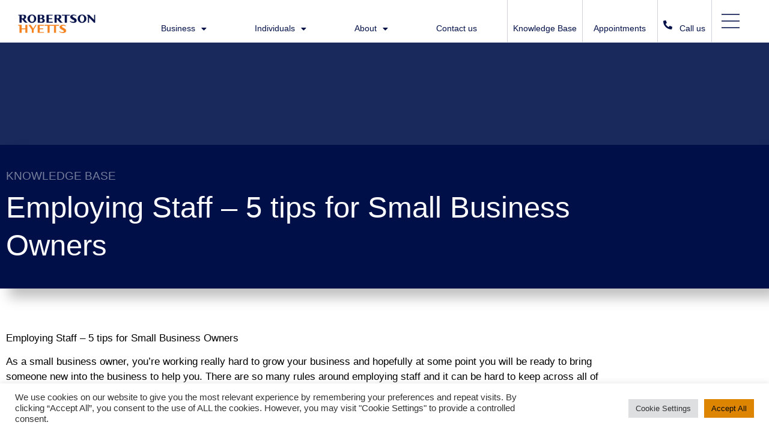

--- FILE ---
content_type: text/html; charset=UTF-8
request_url: https://www.robertsonhyetts.com.au/employing-staff-5-tips-small-business-owners/
body_size: 24092
content:
<!doctype html>
<html lang="en-AU">
<head>
	<meta charset="UTF-8">
		<meta name="viewport" content="width=device-width, initial-scale=1">
	<link rel="profile" href="https://gmpg.org/xfn/11">
	<meta name='robots' content='index, follow, max-image-preview:large, max-snippet:-1, max-video-preview:-1' />

            <script data-no-defer="1" data-ezscrex="false" data-cfasync="false" data-pagespeed-no-defer data-cookieconsent="ignore">
                const ctPublicFunctions = {"_ajax_nonce":"4aa779f968","_rest_nonce":"3656f59e96","_ajax_url":"\/wp-admin\/admin-ajax.php","_rest_url":"https:\/\/www.robertsonhyetts.com.au\/wp-json\/","data__cookies_type":"alternative","data__ajax_type":"rest","text__wait_for_decoding":"Decoding the contact data, let us a few seconds to finish. Anti-Spam by CleanTalk","cookiePrefix":""}
            </script>
        
            <script data-no-defer="1" data-ezscrex="false" data-cfasync="false" data-pagespeed-no-defer data-cookieconsent="ignore">
                const ctPublic = {"_ajax_nonce":"4aa779f968","settings__forms__check_internal":"0","settings__forms__check_external":"0","settings__forms__search_test":"1","blog_home":"https:\/\/www.robertsonhyetts.com.au\/","pixel__setting":"3","pixel__enabled":false,"pixel__url":"https:\/\/moderate11-v4.cleantalk.org\/pixel\/930a0defbc1cd2454407c06b5520ce79.gif","data__email_check_before_post":"1","data__cookies_type":"alternative","data__key_is_ok":true,"data__visible_fields_required":true,"data__to_local_storage":[],"wl_brandname":"Anti-Spam by CleanTalk","wl_brandname_short":"CleanTalk","ct_checkjs_key":483037431}
            </script>
        
	<!-- This site is optimized with the Yoast SEO Premium plugin v20.11 (Yoast SEO v20.12) - https://yoast.com/wordpress/plugins/seo/ -->
	<title>Employing Staff - 5 tips for Small Business Owners | Robertson Hyetts Lawyers</title>
	<meta name="description" content="Our Lawyers understand there are many complexities to managing a successful business. To keep your operations safe, our comprehensive legal knowledge allows you to focus on what you do best, running your business." />
	<link rel="canonical" href="https://www.robertsonhyetts.com.au/employing-staff-5-tips-small-business-owners/" />
	<meta property="og:locale" content="en_US" />
	<meta property="og:type" content="article" />
	<meta property="og:title" content="Robertson Hyetts Lawyers: Bendigo &amp; Castlemaine, Victoria" />
	<meta property="og:description" content="Delivering trusted legal guidance and representation to regional Victoria since 1882" />
	<meta property="og:url" content="https://www.robertsonhyetts.com.au/employing-staff-5-tips-small-business-owners/" />
	<meta property="og:site_name" content="Robertson Hyetts Lawyers" />
	<meta property="article:publisher" content="https://www.facebook.com/robertsonhyetts" />
	<meta property="article:published_time" content="2020-02-03T03:30:25+00:00" />
	<meta property="article:modified_time" content="2023-03-16T04:53:17+00:00" />
	<meta property="og:image" content="https://www.robertsonhyetts.com.au/wp-content/uploads/2022/07/cropped-FavIcon.jpg" />
	<meta property="og:image:width" content="512" />
	<meta property="og:image:height" content="512" />
	<meta property="og:image:type" content="image/jpeg" />
	<meta name="author" content="Brody McDowell" />
	<meta name="twitter:card" content="summary_large_image" />
	<meta name="twitter:label1" content="Written by" />
	<meta name="twitter:data1" content="Brody McDowell" />
	<meta name="twitter:label2" content="Est. reading time" />
	<meta name="twitter:data2" content="4 minutes" />
	<script type="application/ld+json" class="yoast-schema-graph">{"@context":"https://schema.org","@graph":[{"@type":"Article","@id":"https://www.robertsonhyetts.com.au/employing-staff-5-tips-small-business-owners/#article","isPartOf":{"@id":"https://www.robertsonhyetts.com.au/employing-staff-5-tips-small-business-owners/"},"author":{"name":"Brody McDowell","@id":"https://robertsonhyetts.com.au/#/schema/person/c2446fc9d2572b71b07f4bd27029c793"},"headline":"Employing Staff &#8211; 5 tips for Small Business Owners","datePublished":"2020-02-03T03:30:25+00:00","dateModified":"2023-03-16T04:53:17+00:00","mainEntityOfPage":{"@id":"https://www.robertsonhyetts.com.au/employing-staff-5-tips-small-business-owners/"},"wordCount":884,"publisher":{"@id":"https://robertsonhyetts.com.au/#organization"},"image":{"@id":"https://www.robertsonhyetts.com.au/employing-staff-5-tips-small-business-owners/#primaryimage"},"thumbnailUrl":"","keywords":["award wages","employing staff","employment law","fair work ombudsman","pact calculator","small business","small business owner","superannuation"],"articleSection":["Employment Law"],"inLanguage":"en-AU"},{"@type":"WebPage","@id":"https://www.robertsonhyetts.com.au/employing-staff-5-tips-small-business-owners/","url":"https://www.robertsonhyetts.com.au/employing-staff-5-tips-small-business-owners/","name":"Employing Staff - 5 tips for Small Business Owners | Robertson Hyetts Lawyers","isPartOf":{"@id":"https://robertsonhyetts.com.au/#website"},"primaryImageOfPage":{"@id":"https://www.robertsonhyetts.com.au/employing-staff-5-tips-small-business-owners/#primaryimage"},"image":{"@id":"https://www.robertsonhyetts.com.au/employing-staff-5-tips-small-business-owners/#primaryimage"},"thumbnailUrl":"","datePublished":"2020-02-03T03:30:25+00:00","dateModified":"2023-03-16T04:53:17+00:00","description":"Our Lawyers understand there are many complexities to managing a successful business. To keep your operations safe, our comprehensive legal knowledge allows you to focus on what you do best, running your business.","breadcrumb":{"@id":"https://www.robertsonhyetts.com.au/employing-staff-5-tips-small-business-owners/#breadcrumb"},"inLanguage":"en-AU","potentialAction":[{"@type":"ReadAction","target":["https://www.robertsonhyetts.com.au/employing-staff-5-tips-small-business-owners/"]}]},{"@type":"ImageObject","inLanguage":"en-AU","@id":"https://www.robertsonhyetts.com.au/employing-staff-5-tips-small-business-owners/#primaryimage","url":"","contentUrl":""},{"@type":"BreadcrumbList","@id":"https://www.robertsonhyetts.com.au/employing-staff-5-tips-small-business-owners/#breadcrumb","itemListElement":[{"@type":"ListItem","position":1,"name":"Home","item":"https://www.robertsonhyetts.com.au/"},{"@type":"ListItem","position":2,"name":"Employing Staff &#8211; 5 tips for Small Business Owners"}]},{"@type":"WebSite","@id":"https://robertsonhyetts.com.au/#website","url":"https://robertsonhyetts.com.au/","name":"Robertson Hyetts Lawyers","description":"Delivering trusted legal guidance and representation to regional Victoria since 1882.","publisher":{"@id":"https://robertsonhyetts.com.au/#organization"},"alternateName":"Bendigo & Castlemaine Lawyers","potentialAction":[{"@type":"SearchAction","target":{"@type":"EntryPoint","urlTemplate":"https://robertsonhyetts.com.au/?s={search_term_string}"},"query-input":"required name=search_term_string"}],"inLanguage":"en-AU"},{"@type":"Organization","@id":"https://robertsonhyetts.com.au/#organization","name":"Robertson Hyetts Lawyers","alternateName":"Bendigo & Castlemaine Law firm","url":"https://robertsonhyetts.com.au/","logo":{"@type":"ImageObject","inLanguage":"en-AU","@id":"https://robertsonhyetts.com.au/#/schema/logo/image/","url":"https://www.robertsonhyetts.com.au/wp-content/uploads/2022/07/cropped-FavIcon.jpg","contentUrl":"https://www.robertsonhyetts.com.au/wp-content/uploads/2022/07/cropped-FavIcon.jpg","width":512,"height":512,"caption":"Robertson Hyetts Lawyers"},"image":{"@id":"https://robertsonhyetts.com.au/#/schema/logo/image/"},"sameAs":["https://www.facebook.com/robertsonhyetts","https://www.linkedin.com/company/robertson-hyetts-solicitors/","https://www.instagram.com/robertsonhyettslawyers/"]},{"@type":"Person","@id":"https://robertsonhyetts.com.au/#/schema/person/c2446fc9d2572b71b07f4bd27029c793","name":"Brody McDowell","image":{"@type":"ImageObject","inLanguage":"en-AU","@id":"https://robertsonhyetts.com.au/#/schema/person/image/","url":"https://secure.gravatar.com/avatar/21bb8537f45a945eb72c44d9649a4c0a?s=96&d=mm&r=g","contentUrl":"https://secure.gravatar.com/avatar/21bb8537f45a945eb72c44d9649a4c0a?s=96&d=mm&r=g","caption":"Brody McDowell"},"url":"https://www.robertsonhyetts.com.au/author/brody/"}]}</script>
	<!-- / Yoast SEO Premium plugin. -->


<link rel='dns-prefetch' href='//www.robertsonhyetts.com.au' />
<link rel="alternate" type="application/rss+xml" title="Robertson Hyetts Lawyers &raquo; Feed" href="https://www.robertsonhyetts.com.au/feed/" />
<link rel="alternate" type="application/rss+xml" title="Robertson Hyetts Lawyers &raquo; Comments Feed" href="https://www.robertsonhyetts.com.au/comments/feed/" />
<script>
window._wpemojiSettings = {"baseUrl":"https:\/\/s.w.org\/images\/core\/emoji\/14.0.0\/72x72\/","ext":".png","svgUrl":"https:\/\/s.w.org\/images\/core\/emoji\/14.0.0\/svg\/","svgExt":".svg","source":{"concatemoji":"https:\/\/www.robertsonhyetts.com.au\/wp-includes\/js\/wp-emoji-release.min.js?ver=6.2.2"}};
/*! This file is auto-generated */
!function(e,a,t){var n,r,o,i=a.createElement("canvas"),p=i.getContext&&i.getContext("2d");function s(e,t){p.clearRect(0,0,i.width,i.height),p.fillText(e,0,0);e=i.toDataURL();return p.clearRect(0,0,i.width,i.height),p.fillText(t,0,0),e===i.toDataURL()}function c(e){var t=a.createElement("script");t.src=e,t.defer=t.type="text/javascript",a.getElementsByTagName("head")[0].appendChild(t)}for(o=Array("flag","emoji"),t.supports={everything:!0,everythingExceptFlag:!0},r=0;r<o.length;r++)t.supports[o[r]]=function(e){if(p&&p.fillText)switch(p.textBaseline="top",p.font="600 32px Arial",e){case"flag":return s("\ud83c\udff3\ufe0f\u200d\u26a7\ufe0f","\ud83c\udff3\ufe0f\u200b\u26a7\ufe0f")?!1:!s("\ud83c\uddfa\ud83c\uddf3","\ud83c\uddfa\u200b\ud83c\uddf3")&&!s("\ud83c\udff4\udb40\udc67\udb40\udc62\udb40\udc65\udb40\udc6e\udb40\udc67\udb40\udc7f","\ud83c\udff4\u200b\udb40\udc67\u200b\udb40\udc62\u200b\udb40\udc65\u200b\udb40\udc6e\u200b\udb40\udc67\u200b\udb40\udc7f");case"emoji":return!s("\ud83e\udef1\ud83c\udffb\u200d\ud83e\udef2\ud83c\udfff","\ud83e\udef1\ud83c\udffb\u200b\ud83e\udef2\ud83c\udfff")}return!1}(o[r]),t.supports.everything=t.supports.everything&&t.supports[o[r]],"flag"!==o[r]&&(t.supports.everythingExceptFlag=t.supports.everythingExceptFlag&&t.supports[o[r]]);t.supports.everythingExceptFlag=t.supports.everythingExceptFlag&&!t.supports.flag,t.DOMReady=!1,t.readyCallback=function(){t.DOMReady=!0},t.supports.everything||(n=function(){t.readyCallback()},a.addEventListener?(a.addEventListener("DOMContentLoaded",n,!1),e.addEventListener("load",n,!1)):(e.attachEvent("onload",n),a.attachEvent("onreadystatechange",function(){"complete"===a.readyState&&t.readyCallback()})),(e=t.source||{}).concatemoji?c(e.concatemoji):e.wpemoji&&e.twemoji&&(c(e.twemoji),c(e.wpemoji)))}(window,document,window._wpemojiSettings);
</script>
<style>
img.wp-smiley,
img.emoji {
	display: inline !important;
	border: none !important;
	box-shadow: none !important;
	height: 1em !important;
	width: 1em !important;
	margin: 0 0.07em !important;
	vertical-align: -0.1em !important;
	background: none !important;
	padding: 0 !important;
}
</style>
	<link rel='stylesheet' id='wp-block-library-css' href='https://www.robertsonhyetts.com.au/wp-includes/css/dist/block-library/style.min.css?ver=6.2.2' media='all' />
<link rel='stylesheet' id='activecampaign-form-block-css' href='https://www.robertsonhyetts.com.au/wp-content/plugins/activecampaign-subscription-forms/activecampaign-form-block/build/style-index.css?ver=1769011889' media='all' />
<link rel='stylesheet' id='classic-theme-styles-css' href='https://www.robertsonhyetts.com.au/wp-includes/css/classic-themes.min.css?ver=6.2.2' media='all' />
<style id='global-styles-inline-css'>
body{--wp--preset--color--black: #000000;--wp--preset--color--cyan-bluish-gray: #abb8c3;--wp--preset--color--white: #ffffff;--wp--preset--color--pale-pink: #f78da7;--wp--preset--color--vivid-red: #cf2e2e;--wp--preset--color--luminous-vivid-orange: #ff6900;--wp--preset--color--luminous-vivid-amber: #fcb900;--wp--preset--color--light-green-cyan: #7bdcb5;--wp--preset--color--vivid-green-cyan: #00d084;--wp--preset--color--pale-cyan-blue: #8ed1fc;--wp--preset--color--vivid-cyan-blue: #0693e3;--wp--preset--color--vivid-purple: #9b51e0;--wp--preset--gradient--vivid-cyan-blue-to-vivid-purple: linear-gradient(135deg,rgba(6,147,227,1) 0%,rgb(155,81,224) 100%);--wp--preset--gradient--light-green-cyan-to-vivid-green-cyan: linear-gradient(135deg,rgb(122,220,180) 0%,rgb(0,208,130) 100%);--wp--preset--gradient--luminous-vivid-amber-to-luminous-vivid-orange: linear-gradient(135deg,rgba(252,185,0,1) 0%,rgba(255,105,0,1) 100%);--wp--preset--gradient--luminous-vivid-orange-to-vivid-red: linear-gradient(135deg,rgba(255,105,0,1) 0%,rgb(207,46,46) 100%);--wp--preset--gradient--very-light-gray-to-cyan-bluish-gray: linear-gradient(135deg,rgb(238,238,238) 0%,rgb(169,184,195) 100%);--wp--preset--gradient--cool-to-warm-spectrum: linear-gradient(135deg,rgb(74,234,220) 0%,rgb(151,120,209) 20%,rgb(207,42,186) 40%,rgb(238,44,130) 60%,rgb(251,105,98) 80%,rgb(254,248,76) 100%);--wp--preset--gradient--blush-light-purple: linear-gradient(135deg,rgb(255,206,236) 0%,rgb(152,150,240) 100%);--wp--preset--gradient--blush-bordeaux: linear-gradient(135deg,rgb(254,205,165) 0%,rgb(254,45,45) 50%,rgb(107,0,62) 100%);--wp--preset--gradient--luminous-dusk: linear-gradient(135deg,rgb(255,203,112) 0%,rgb(199,81,192) 50%,rgb(65,88,208) 100%);--wp--preset--gradient--pale-ocean: linear-gradient(135deg,rgb(255,245,203) 0%,rgb(182,227,212) 50%,rgb(51,167,181) 100%);--wp--preset--gradient--electric-grass: linear-gradient(135deg,rgb(202,248,128) 0%,rgb(113,206,126) 100%);--wp--preset--gradient--midnight: linear-gradient(135deg,rgb(2,3,129) 0%,rgb(40,116,252) 100%);--wp--preset--duotone--dark-grayscale: url('#wp-duotone-dark-grayscale');--wp--preset--duotone--grayscale: url('#wp-duotone-grayscale');--wp--preset--duotone--purple-yellow: url('#wp-duotone-purple-yellow');--wp--preset--duotone--blue-red: url('#wp-duotone-blue-red');--wp--preset--duotone--midnight: url('#wp-duotone-midnight');--wp--preset--duotone--magenta-yellow: url('#wp-duotone-magenta-yellow');--wp--preset--duotone--purple-green: url('#wp-duotone-purple-green');--wp--preset--duotone--blue-orange: url('#wp-duotone-blue-orange');--wp--preset--font-size--small: 13px;--wp--preset--font-size--medium: 20px;--wp--preset--font-size--large: 36px;--wp--preset--font-size--x-large: 42px;--wp--preset--spacing--20: 0.44rem;--wp--preset--spacing--30: 0.67rem;--wp--preset--spacing--40: 1rem;--wp--preset--spacing--50: 1.5rem;--wp--preset--spacing--60: 2.25rem;--wp--preset--spacing--70: 3.38rem;--wp--preset--spacing--80: 5.06rem;--wp--preset--shadow--natural: 6px 6px 9px rgba(0, 0, 0, 0.2);--wp--preset--shadow--deep: 12px 12px 50px rgba(0, 0, 0, 0.4);--wp--preset--shadow--sharp: 6px 6px 0px rgba(0, 0, 0, 0.2);--wp--preset--shadow--outlined: 6px 6px 0px -3px rgba(255, 255, 255, 1), 6px 6px rgba(0, 0, 0, 1);--wp--preset--shadow--crisp: 6px 6px 0px rgba(0, 0, 0, 1);}:where(.is-layout-flex){gap: 0.5em;}body .is-layout-flow > .alignleft{float: left;margin-inline-start: 0;margin-inline-end: 2em;}body .is-layout-flow > .alignright{float: right;margin-inline-start: 2em;margin-inline-end: 0;}body .is-layout-flow > .aligncenter{margin-left: auto !important;margin-right: auto !important;}body .is-layout-constrained > .alignleft{float: left;margin-inline-start: 0;margin-inline-end: 2em;}body .is-layout-constrained > .alignright{float: right;margin-inline-start: 2em;margin-inline-end: 0;}body .is-layout-constrained > .aligncenter{margin-left: auto !important;margin-right: auto !important;}body .is-layout-constrained > :where(:not(.alignleft):not(.alignright):not(.alignfull)){max-width: var(--wp--style--global--content-size);margin-left: auto !important;margin-right: auto !important;}body .is-layout-constrained > .alignwide{max-width: var(--wp--style--global--wide-size);}body .is-layout-flex{display: flex;}body .is-layout-flex{flex-wrap: wrap;align-items: center;}body .is-layout-flex > *{margin: 0;}:where(.wp-block-columns.is-layout-flex){gap: 2em;}.has-black-color{color: var(--wp--preset--color--black) !important;}.has-cyan-bluish-gray-color{color: var(--wp--preset--color--cyan-bluish-gray) !important;}.has-white-color{color: var(--wp--preset--color--white) !important;}.has-pale-pink-color{color: var(--wp--preset--color--pale-pink) !important;}.has-vivid-red-color{color: var(--wp--preset--color--vivid-red) !important;}.has-luminous-vivid-orange-color{color: var(--wp--preset--color--luminous-vivid-orange) !important;}.has-luminous-vivid-amber-color{color: var(--wp--preset--color--luminous-vivid-amber) !important;}.has-light-green-cyan-color{color: var(--wp--preset--color--light-green-cyan) !important;}.has-vivid-green-cyan-color{color: var(--wp--preset--color--vivid-green-cyan) !important;}.has-pale-cyan-blue-color{color: var(--wp--preset--color--pale-cyan-blue) !important;}.has-vivid-cyan-blue-color{color: var(--wp--preset--color--vivid-cyan-blue) !important;}.has-vivid-purple-color{color: var(--wp--preset--color--vivid-purple) !important;}.has-black-background-color{background-color: var(--wp--preset--color--black) !important;}.has-cyan-bluish-gray-background-color{background-color: var(--wp--preset--color--cyan-bluish-gray) !important;}.has-white-background-color{background-color: var(--wp--preset--color--white) !important;}.has-pale-pink-background-color{background-color: var(--wp--preset--color--pale-pink) !important;}.has-vivid-red-background-color{background-color: var(--wp--preset--color--vivid-red) !important;}.has-luminous-vivid-orange-background-color{background-color: var(--wp--preset--color--luminous-vivid-orange) !important;}.has-luminous-vivid-amber-background-color{background-color: var(--wp--preset--color--luminous-vivid-amber) !important;}.has-light-green-cyan-background-color{background-color: var(--wp--preset--color--light-green-cyan) !important;}.has-vivid-green-cyan-background-color{background-color: var(--wp--preset--color--vivid-green-cyan) !important;}.has-pale-cyan-blue-background-color{background-color: var(--wp--preset--color--pale-cyan-blue) !important;}.has-vivid-cyan-blue-background-color{background-color: var(--wp--preset--color--vivid-cyan-blue) !important;}.has-vivid-purple-background-color{background-color: var(--wp--preset--color--vivid-purple) !important;}.has-black-border-color{border-color: var(--wp--preset--color--black) !important;}.has-cyan-bluish-gray-border-color{border-color: var(--wp--preset--color--cyan-bluish-gray) !important;}.has-white-border-color{border-color: var(--wp--preset--color--white) !important;}.has-pale-pink-border-color{border-color: var(--wp--preset--color--pale-pink) !important;}.has-vivid-red-border-color{border-color: var(--wp--preset--color--vivid-red) !important;}.has-luminous-vivid-orange-border-color{border-color: var(--wp--preset--color--luminous-vivid-orange) !important;}.has-luminous-vivid-amber-border-color{border-color: var(--wp--preset--color--luminous-vivid-amber) !important;}.has-light-green-cyan-border-color{border-color: var(--wp--preset--color--light-green-cyan) !important;}.has-vivid-green-cyan-border-color{border-color: var(--wp--preset--color--vivid-green-cyan) !important;}.has-pale-cyan-blue-border-color{border-color: var(--wp--preset--color--pale-cyan-blue) !important;}.has-vivid-cyan-blue-border-color{border-color: var(--wp--preset--color--vivid-cyan-blue) !important;}.has-vivid-purple-border-color{border-color: var(--wp--preset--color--vivid-purple) !important;}.has-vivid-cyan-blue-to-vivid-purple-gradient-background{background: var(--wp--preset--gradient--vivid-cyan-blue-to-vivid-purple) !important;}.has-light-green-cyan-to-vivid-green-cyan-gradient-background{background: var(--wp--preset--gradient--light-green-cyan-to-vivid-green-cyan) !important;}.has-luminous-vivid-amber-to-luminous-vivid-orange-gradient-background{background: var(--wp--preset--gradient--luminous-vivid-amber-to-luminous-vivid-orange) !important;}.has-luminous-vivid-orange-to-vivid-red-gradient-background{background: var(--wp--preset--gradient--luminous-vivid-orange-to-vivid-red) !important;}.has-very-light-gray-to-cyan-bluish-gray-gradient-background{background: var(--wp--preset--gradient--very-light-gray-to-cyan-bluish-gray) !important;}.has-cool-to-warm-spectrum-gradient-background{background: var(--wp--preset--gradient--cool-to-warm-spectrum) !important;}.has-blush-light-purple-gradient-background{background: var(--wp--preset--gradient--blush-light-purple) !important;}.has-blush-bordeaux-gradient-background{background: var(--wp--preset--gradient--blush-bordeaux) !important;}.has-luminous-dusk-gradient-background{background: var(--wp--preset--gradient--luminous-dusk) !important;}.has-pale-ocean-gradient-background{background: var(--wp--preset--gradient--pale-ocean) !important;}.has-electric-grass-gradient-background{background: var(--wp--preset--gradient--electric-grass) !important;}.has-midnight-gradient-background{background: var(--wp--preset--gradient--midnight) !important;}.has-small-font-size{font-size: var(--wp--preset--font-size--small) !important;}.has-medium-font-size{font-size: var(--wp--preset--font-size--medium) !important;}.has-large-font-size{font-size: var(--wp--preset--font-size--large) !important;}.has-x-large-font-size{font-size: var(--wp--preset--font-size--x-large) !important;}
.wp-block-navigation a:where(:not(.wp-element-button)){color: inherit;}
:where(.wp-block-columns.is-layout-flex){gap: 2em;}
.wp-block-pullquote{font-size: 1.5em;line-height: 1.6;}
</style>
<link rel='stylesheet' id='ct_public_css-css' href='https://www.robertsonhyetts.com.au/wp-content/plugins/cleantalk-spam-protect/css/cleantalk-public.min.css?ver=6.14.2' media='all' />
<link rel='stylesheet' id='cookie-law-info-css' href='https://www.robertsonhyetts.com.au/wp-content/plugins/cookie-law-info/legacy/public/css/cookie-law-info-public.css?ver=3.1.1' media='all' />
<link rel='stylesheet' id='cookie-law-info-gdpr-css' href='https://www.robertsonhyetts.com.au/wp-content/plugins/cookie-law-info/legacy/public/css/cookie-law-info-gdpr.css?ver=3.1.1' media='all' />
<link rel='stylesheet' id='hello-elementor-css' href='https://www.robertsonhyetts.com.au/wp-content/themes/hello-elementor/style.min.css?ver=2.6.1' media='all' />
<link rel='stylesheet' id='hello-elementor-child-css' href='https://www.robertsonhyetts.com.au/wp-content/themes/robertsonhyetts/style.css?ver=1.0.0' media='all' />
<link rel='stylesheet' id='hello-elementor-theme-style-css' href='https://www.robertsonhyetts.com.au/wp-content/themes/hello-elementor/theme.min.css?ver=2.6.1' media='all' />
<link rel='stylesheet' id='elementor-icons-css' href='https://www.robertsonhyetts.com.au/wp-content/plugins/elementor/assets/lib/eicons/css/elementor-icons.min.css?ver=5.20.0' media='all' />
<link rel='stylesheet' id='elementor-frontend-legacy-css' href='https://www.robertsonhyetts.com.au/wp-content/plugins/elementor/assets/css/frontend-legacy.min.css?ver=3.14.1' media='all' />
<link rel='stylesheet' id='elementor-frontend-css' href='https://www.robertsonhyetts.com.au/wp-content/plugins/elementor/assets/css/frontend.min.css?ver=3.14.1' media='all' />
<link rel='stylesheet' id='swiper-css' href='https://www.robertsonhyetts.com.au/wp-content/plugins/elementor/assets/lib/swiper/css/swiper.min.css?ver=5.3.6' media='all' />
<link rel='stylesheet' id='elementor-post-9-css' href='https://www.robertsonhyetts.com.au/wp-content/uploads/elementor/css/post-9.css?ver=1731308349' media='all' />
<link rel='stylesheet' id='dashicons-css' href='https://www.robertsonhyetts.com.au/wp-includes/css/dashicons.min.css?ver=6.2.2' media='all' />
<link rel='stylesheet' id='elementor-pro-css' href='https://www.robertsonhyetts.com.au/wp-content/plugins/elementor-pro/assets/css/frontend.min.css?ver=3.14.1' media='all' />
<link rel='stylesheet' id='uael-frontend-css' href='https://www.robertsonhyetts.com.au/wp-content/plugins/ultimate-elementor/assets/min-css/uael-frontend.min.css?ver=1.36.17' media='all' />
<link rel='stylesheet' id='elementor-global-css' href='https://www.robertsonhyetts.com.au/wp-content/uploads/elementor/css/global.css?ver=1731308350' media='all' />
<link rel='stylesheet' id='elementor-post-38-css' href='https://www.robertsonhyetts.com.au/wp-content/uploads/elementor/css/post-38.css?ver=1731308350' media='all' />
<link rel='stylesheet' id='elementor-post-199-css' href='https://www.robertsonhyetts.com.au/wp-content/uploads/elementor/css/post-199.css?ver=1731308350' media='all' />
<link rel='stylesheet' id='elementor-post-251-css' href='https://www.robertsonhyetts.com.au/wp-content/uploads/elementor/css/post-251.css?ver=1731308564' media='all' />
<link rel='stylesheet' id='ecs-styles-css' href='https://www.robertsonhyetts.com.au/wp-content/plugins/ele-custom-skin/assets/css/ecs-style.css?ver=3.1.7' media='all' />
<link rel='stylesheet' id='elementor-post-371-css' href='https://www.robertsonhyetts.com.au/wp-content/uploads/elementor/css/post-371.css?ver=1669642303' media='all' />
<link rel='stylesheet' id='elementor-post-405-css' href='https://www.robertsonhyetts.com.au/wp-content/uploads/elementor/css/post-405.css?ver=1634516822' media='all' />
<link rel='stylesheet' id='elementor-icons-shared-0-css' href='https://www.robertsonhyetts.com.au/wp-content/plugins/elementor/assets/lib/font-awesome/css/fontawesome.min.css?ver=5.15.3' media='all' />
<link rel='stylesheet' id='elementor-icons-fa-solid-css' href='https://www.robertsonhyetts.com.au/wp-content/plugins/elementor/assets/lib/font-awesome/css/solid.min.css?ver=5.15.3' media='all' />
<script src='https://www.robertsonhyetts.com.au/wp-includes/js/jquery/jquery.min.js?ver=3.6.4' id='jquery-core-js'></script>
<script src='https://www.robertsonhyetts.com.au/wp-includes/js/jquery/jquery-migrate.min.js?ver=3.4.0' id='jquery-migrate-js'></script>
<script data-pagespeed-no-defer src='https://www.robertsonhyetts.com.au/wp-content/plugins/cleantalk-spam-protect/js/apbct-public-bundle.min.js?ver=6.14.2' id='ct_public_functions-js'></script>
<script id='cookie-law-info-js-extra'>
var Cli_Data = {"nn_cookie_ids":[],"cookielist":[],"non_necessary_cookies":[],"ccpaEnabled":"","ccpaRegionBased":"","ccpaBarEnabled":"","strictlyEnabled":["necessary","obligatoire"],"ccpaType":"gdpr","js_blocking":"1","custom_integration":"","triggerDomRefresh":"","secure_cookies":""};
var cli_cookiebar_settings = {"animate_speed_hide":"500","animate_speed_show":"500","background":"#FFF","border":"#b1a6a6c2","border_on":"","button_1_button_colour":"#61a229","button_1_button_hover":"#4e8221","button_1_link_colour":"#fff","button_1_as_button":"1","button_1_new_win":"","button_2_button_colour":"#333","button_2_button_hover":"#292929","button_2_link_colour":"#444","button_2_as_button":"","button_2_hidebar":"","button_3_button_colour":"#dedfe0","button_3_button_hover":"#b2b2b3","button_3_link_colour":"#333333","button_3_as_button":"1","button_3_new_win":"","button_4_button_colour":"#dedfe0","button_4_button_hover":"#b2b2b3","button_4_link_colour":"#333333","button_4_as_button":"1","button_7_button_colour":"#dd8500","button_7_button_hover":"#b16a00","button_7_link_colour":"#0a0a0a","button_7_as_button":"1","button_7_new_win":"","font_family":"inherit","header_fix":"","notify_animate_hide":"1","notify_animate_show":"","notify_div_id":"#cookie-law-info-bar","notify_position_horizontal":"right","notify_position_vertical":"bottom","scroll_close":"1","scroll_close_reload":"","accept_close_reload":"","reject_close_reload":"","showagain_tab":"","showagain_background":"#fff","showagain_border":"#000","showagain_div_id":"#cookie-law-info-again","showagain_x_position":"100px","text":"#333333","show_once_yn":"1","show_once":"20000","logging_on":"","as_popup":"","popup_overlay":"1","bar_heading_text":"","cookie_bar_as":"banner","popup_showagain_position":"bottom-right","widget_position":"left"};
var log_object = {"ajax_url":"https:\/\/www.robertsonhyetts.com.au\/wp-admin\/admin-ajax.php"};
</script>
<script src='https://www.robertsonhyetts.com.au/wp-content/plugins/cookie-law-info/legacy/public/js/cookie-law-info-public.js?ver=3.1.1' id='cookie-law-info-js'></script>
<script id='ecs_ajax_load-js-extra'>
var ecs_ajax_params = {"ajaxurl":"https:\/\/www.robertsonhyetts.com.au\/wp-admin\/admin-ajax.php","posts":"{\"page\":0,\"name\":\"employing-staff-5-tips-small-business-owners\",\"error\":\"\",\"m\":\"\",\"p\":0,\"post_parent\":\"\",\"subpost\":\"\",\"subpost_id\":\"\",\"attachment\":\"\",\"attachment_id\":0,\"pagename\":\"\",\"page_id\":0,\"second\":\"\",\"minute\":\"\",\"hour\":\"\",\"day\":0,\"monthnum\":0,\"year\":0,\"w\":0,\"category_name\":\"\",\"tag\":\"\",\"cat\":\"\",\"tag_id\":\"\",\"author\":\"\",\"author_name\":\"\",\"feed\":\"\",\"tb\":\"\",\"paged\":0,\"meta_key\":\"\",\"meta_value\":\"\",\"preview\":\"\",\"s\":\"\",\"sentence\":\"\",\"title\":\"\",\"fields\":\"\",\"menu_order\":\"\",\"embed\":\"\",\"category__in\":[],\"category__not_in\":[],\"category__and\":[],\"post__in\":[],\"post__not_in\":[],\"post_name__in\":[],\"tag__in\":[],\"tag__not_in\":[],\"tag__and\":[],\"tag_slug__in\":[],\"tag_slug__and\":[],\"post_parent__in\":[],\"post_parent__not_in\":[],\"author__in\":[],\"author__not_in\":[],\"search_columns\":[],\"orderby\":\"menu_order\",\"order\":\"ASC\",\"post_type\":[\"post\",\"page\",\"e-landing-page\"],\"ignore_sticky_posts\":false,\"suppress_filters\":false,\"cache_results\":true,\"update_post_term_cache\":true,\"update_menu_item_cache\":false,\"lazy_load_term_meta\":true,\"update_post_meta_cache\":true,\"posts_per_page\":2000,\"nopaging\":false,\"comments_per_page\":\"50\",\"no_found_rows\":false}"};
</script>
<script src='https://www.robertsonhyetts.com.au/wp-content/plugins/ele-custom-skin/assets/js/ecs_ajax_pagination.js?ver=3.1.7' id='ecs_ajax_load-js'></script>
<script src='https://www.robertsonhyetts.com.au/wp-content/plugins/ele-custom-skin/assets/js/ecs.js?ver=3.1.7' id='ecs-script-js'></script>
<link rel="https://api.w.org/" href="https://www.robertsonhyetts.com.au/wp-json/" /><link rel="alternate" type="application/json" href="https://www.robertsonhyetts.com.au/wp-json/wp/v2/posts/4317" /><link rel="EditURI" type="application/rsd+xml" title="RSD" href="https://www.robertsonhyetts.com.au/xmlrpc.php?rsd" />
<link rel="wlwmanifest" type="application/wlwmanifest+xml" href="https://www.robertsonhyetts.com.au/wp-includes/wlwmanifest.xml" />
<meta name="generator" content="WordPress 6.2.2" />
<link rel='shortlink' href='https://www.robertsonhyetts.com.au/?p=4317' />
<link rel="alternate" type="application/json+oembed" href="https://www.robertsonhyetts.com.au/wp-json/oembed/1.0/embed?url=https%3A%2F%2Fwww.robertsonhyetts.com.au%2Femploying-staff-5-tips-small-business-owners%2F" />
<link rel="alternate" type="text/xml+oembed" href="https://www.robertsonhyetts.com.au/wp-json/oembed/1.0/embed?url=https%3A%2F%2Fwww.robertsonhyetts.com.au%2Femploying-staff-5-tips-small-business-owners%2F&#038;format=xml" />
<meta name="generator" content="Elementor 3.14.1; features: a11y_improvements, additional_custom_breakpoints; settings: css_print_method-external, google_font-enabled, font_display-auto">
<!-- Google Tag Manager -->
<script>(function(w,d,s,l,i){w[l]=w[l]||[];w[l].push({'gtm.start':
new Date().getTime(),event:'gtm.js'});var f=d.getElementsByTagName(s)[0],
j=d.createElement(s),dl=l!='dataLayer'?'&l='+l:'';j.async=true;j.src=
'https://www.googletagmanager.com/gtm.js?id='+i+dl;f.parentNode.insertBefore(j,f);
})(window,document,'script','dataLayer','GTM-M3K8WVFD');</script>
<!-- End Google Tag Manager -->
<link rel="icon" href="https://www.robertsonhyetts.com.au/wp-content/uploads/2022/07/cropped-FavIcon-32x32.jpg" sizes="32x32" />
<link rel="icon" href="https://www.robertsonhyetts.com.au/wp-content/uploads/2022/07/cropped-FavIcon-192x192.jpg" sizes="192x192" />
<link rel="apple-touch-icon" href="https://www.robertsonhyetts.com.au/wp-content/uploads/2022/07/cropped-FavIcon-180x180.jpg" />
<meta name="msapplication-TileImage" content="https://www.robertsonhyetts.com.au/wp-content/uploads/2022/07/cropped-FavIcon-270x270.jpg" />
</head>
<body class="post-template-default single single-post postid-4317 single-format-standard wp-custom-logo elementor-default elementor-kit-9 elementor-page-251">

<svg xmlns="http://www.w3.org/2000/svg" viewBox="0 0 0 0" width="0" height="0" focusable="false" role="none" style="visibility: hidden; position: absolute; left: -9999px; overflow: hidden;" ><defs><filter id="wp-duotone-dark-grayscale"><feColorMatrix color-interpolation-filters="sRGB" type="matrix" values=" .299 .587 .114 0 0 .299 .587 .114 0 0 .299 .587 .114 0 0 .299 .587 .114 0 0 " /><feComponentTransfer color-interpolation-filters="sRGB" ><feFuncR type="table" tableValues="0 0.49803921568627" /><feFuncG type="table" tableValues="0 0.49803921568627" /><feFuncB type="table" tableValues="0 0.49803921568627" /><feFuncA type="table" tableValues="1 1" /></feComponentTransfer><feComposite in2="SourceGraphic" operator="in" /></filter></defs></svg><svg xmlns="http://www.w3.org/2000/svg" viewBox="0 0 0 0" width="0" height="0" focusable="false" role="none" style="visibility: hidden; position: absolute; left: -9999px; overflow: hidden;" ><defs><filter id="wp-duotone-grayscale"><feColorMatrix color-interpolation-filters="sRGB" type="matrix" values=" .299 .587 .114 0 0 .299 .587 .114 0 0 .299 .587 .114 0 0 .299 .587 .114 0 0 " /><feComponentTransfer color-interpolation-filters="sRGB" ><feFuncR type="table" tableValues="0 1" /><feFuncG type="table" tableValues="0 1" /><feFuncB type="table" tableValues="0 1" /><feFuncA type="table" tableValues="1 1" /></feComponentTransfer><feComposite in2="SourceGraphic" operator="in" /></filter></defs></svg><svg xmlns="http://www.w3.org/2000/svg" viewBox="0 0 0 0" width="0" height="0" focusable="false" role="none" style="visibility: hidden; position: absolute; left: -9999px; overflow: hidden;" ><defs><filter id="wp-duotone-purple-yellow"><feColorMatrix color-interpolation-filters="sRGB" type="matrix" values=" .299 .587 .114 0 0 .299 .587 .114 0 0 .299 .587 .114 0 0 .299 .587 .114 0 0 " /><feComponentTransfer color-interpolation-filters="sRGB" ><feFuncR type="table" tableValues="0.54901960784314 0.98823529411765" /><feFuncG type="table" tableValues="0 1" /><feFuncB type="table" tableValues="0.71764705882353 0.25490196078431" /><feFuncA type="table" tableValues="1 1" /></feComponentTransfer><feComposite in2="SourceGraphic" operator="in" /></filter></defs></svg><svg xmlns="http://www.w3.org/2000/svg" viewBox="0 0 0 0" width="0" height="0" focusable="false" role="none" style="visibility: hidden; position: absolute; left: -9999px; overflow: hidden;" ><defs><filter id="wp-duotone-blue-red"><feColorMatrix color-interpolation-filters="sRGB" type="matrix" values=" .299 .587 .114 0 0 .299 .587 .114 0 0 .299 .587 .114 0 0 .299 .587 .114 0 0 " /><feComponentTransfer color-interpolation-filters="sRGB" ><feFuncR type="table" tableValues="0 1" /><feFuncG type="table" tableValues="0 0.27843137254902" /><feFuncB type="table" tableValues="0.5921568627451 0.27843137254902" /><feFuncA type="table" tableValues="1 1" /></feComponentTransfer><feComposite in2="SourceGraphic" operator="in" /></filter></defs></svg><svg xmlns="http://www.w3.org/2000/svg" viewBox="0 0 0 0" width="0" height="0" focusable="false" role="none" style="visibility: hidden; position: absolute; left: -9999px; overflow: hidden;" ><defs><filter id="wp-duotone-midnight"><feColorMatrix color-interpolation-filters="sRGB" type="matrix" values=" .299 .587 .114 0 0 .299 .587 .114 0 0 .299 .587 .114 0 0 .299 .587 .114 0 0 " /><feComponentTransfer color-interpolation-filters="sRGB" ><feFuncR type="table" tableValues="0 0" /><feFuncG type="table" tableValues="0 0.64705882352941" /><feFuncB type="table" tableValues="0 1" /><feFuncA type="table" tableValues="1 1" /></feComponentTransfer><feComposite in2="SourceGraphic" operator="in" /></filter></defs></svg><svg xmlns="http://www.w3.org/2000/svg" viewBox="0 0 0 0" width="0" height="0" focusable="false" role="none" style="visibility: hidden; position: absolute; left: -9999px; overflow: hidden;" ><defs><filter id="wp-duotone-magenta-yellow"><feColorMatrix color-interpolation-filters="sRGB" type="matrix" values=" .299 .587 .114 0 0 .299 .587 .114 0 0 .299 .587 .114 0 0 .299 .587 .114 0 0 " /><feComponentTransfer color-interpolation-filters="sRGB" ><feFuncR type="table" tableValues="0.78039215686275 1" /><feFuncG type="table" tableValues="0 0.94901960784314" /><feFuncB type="table" tableValues="0.35294117647059 0.47058823529412" /><feFuncA type="table" tableValues="1 1" /></feComponentTransfer><feComposite in2="SourceGraphic" operator="in" /></filter></defs></svg><svg xmlns="http://www.w3.org/2000/svg" viewBox="0 0 0 0" width="0" height="0" focusable="false" role="none" style="visibility: hidden; position: absolute; left: -9999px; overflow: hidden;" ><defs><filter id="wp-duotone-purple-green"><feColorMatrix color-interpolation-filters="sRGB" type="matrix" values=" .299 .587 .114 0 0 .299 .587 .114 0 0 .299 .587 .114 0 0 .299 .587 .114 0 0 " /><feComponentTransfer color-interpolation-filters="sRGB" ><feFuncR type="table" tableValues="0.65098039215686 0.40392156862745" /><feFuncG type="table" tableValues="0 1" /><feFuncB type="table" tableValues="0.44705882352941 0.4" /><feFuncA type="table" tableValues="1 1" /></feComponentTransfer><feComposite in2="SourceGraphic" operator="in" /></filter></defs></svg><svg xmlns="http://www.w3.org/2000/svg" viewBox="0 0 0 0" width="0" height="0" focusable="false" role="none" style="visibility: hidden; position: absolute; left: -9999px; overflow: hidden;" ><defs><filter id="wp-duotone-blue-orange"><feColorMatrix color-interpolation-filters="sRGB" type="matrix" values=" .299 .587 .114 0 0 .299 .587 .114 0 0 .299 .587 .114 0 0 .299 .587 .114 0 0 " /><feComponentTransfer color-interpolation-filters="sRGB" ><feFuncR type="table" tableValues="0.098039215686275 1" /><feFuncG type="table" tableValues="0 0.66274509803922" /><feFuncB type="table" tableValues="0.84705882352941 0.41960784313725" /><feFuncA type="table" tableValues="1 1" /></feComponentTransfer><feComposite in2="SourceGraphic" operator="in" /></filter></defs></svg><!-- Google Tag Manager (noscript) -->
<noscript><iframe src="https://www.googletagmanager.com/ns.html?id=GTM-M3K8WVFD"
height="0" width="0" style="display:none;visibility:hidden"></iframe></noscript>
<!-- End Google Tag Manager (noscript) -->

<a class="skip-link screen-reader-text" href="#content">
	Skip to content</a>

		<div data-elementor-type="header" data-elementor-id="38" class="elementor elementor-38 elementor-location-header" data-elementor-post-type="elementor_library">
					<div class="elementor-section-wrap">
								<section class="elementor-section elementor-top-section elementor-element elementor-element-7964bc3b elementor-section-full_width elementor-section-height-min-height elementor-section-items-stretch elementor-section-content-bottom elementor-section-height-default" data-id="7964bc3b" data-element_type="section" data-settings="{&quot;background_background&quot;:&quot;classic&quot;,&quot;motion_fx_motion_fx_scrolling&quot;:&quot;yes&quot;,&quot;sticky&quot;:&quot;top&quot;,&quot;sticky_effects_offset&quot;:70,&quot;motion_fx_devices&quot;:[&quot;desktop&quot;,&quot;tablet&quot;,&quot;mobile&quot;],&quot;sticky_on&quot;:[&quot;desktop&quot;,&quot;tablet&quot;,&quot;mobile&quot;],&quot;sticky_offset&quot;:0}">
						<div class="elementor-container elementor-column-gap-no">
							<div class="elementor-row">
					<div class="elementor-column elementor-col-16 elementor-top-column elementor-element elementor-element-70101058" data-id="70101058" data-element_type="column">
			<div class="elementor-column-wrap elementor-element-populated">
							<div class="elementor-widget-wrap">
						<div class="elementor-element elementor-element-3e3feae elementor-widget elementor-widget-theme-site-logo elementor-widget-image" data-id="3e3feae" data-element_type="widget" data-widget_type="theme-site-logo.default">
				<div class="elementor-widget-container">
								<div class="elementor-image">
								<a href="https://www.robertsonhyetts.com.au">
			<img width="700" height="170" src="https://www.robertsonhyetts.com.au/wp-content/uploads/2021/06/robertson-hyetts-logo.png" class="attachment-full size-full wp-image-46" alt="" loading="lazy" srcset="https://www.robertsonhyetts.com.au/wp-content/uploads/2021/06/robertson-hyetts-logo.png 700w, https://www.robertsonhyetts.com.au/wp-content/uploads/2021/06/robertson-hyetts-logo-300x73.png 300w" sizes="(max-width: 700px) 100vw, 700px" />				</a>
										</div>
						</div>
				</div>
						</div>
					</div>
		</div>
				<div class="elementor-column elementor-col-16 elementor-top-column elementor-element elementor-element-fcb7bc4 elementor-hidden-tablet elementor-hidden-mobile" data-id="fcb7bc4" data-element_type="column">
			<div class="elementor-column-wrap elementor-element-populated">
							<div class="elementor-widget-wrap">
						<div class="elementor-element elementor-element-372f0d7f elementor-nav-menu__align-right elementor-nav-menu--stretch elementor-nav-menu__text-align-center elementor-nav-menu--dropdown-tablet elementor-nav-menu--toggle elementor-nav-menu--burger elementor-widget elementor-widget-nav-menu" data-id="372f0d7f" data-element_type="widget" data-settings="{&quot;full_width&quot;:&quot;stretch&quot;,&quot;layout&quot;:&quot;horizontal&quot;,&quot;submenu_icon&quot;:{&quot;value&quot;:&quot;&lt;i class=\&quot;fas fa-caret-down\&quot;&gt;&lt;\/i&gt;&quot;,&quot;library&quot;:&quot;fa-solid&quot;},&quot;toggle&quot;:&quot;burger&quot;}" data-widget_type="nav-menu.default">
				<div class="elementor-widget-container">
						<nav class="elementor-nav-menu--main elementor-nav-menu__container elementor-nav-menu--layout-horizontal e--pointer-none">
				<ul id="menu-1-372f0d7f" class="elementor-nav-menu"><li class="menu-item menu-item-type-post_type_archive menu-item-object-business-services menu-item-has-children menu-item-514"><a href="https://www.robertsonhyetts.com.au/business-services/" class="elementor-item">Business</a>
<ul class="sub-menu elementor-nav-menu--dropdown">
	<li class="menu-item menu-item-type-post_type menu-item-object-business-services menu-item-516"><a href="https://www.robertsonhyetts.com.au/business-services/business-commercial-law/" class="elementor-sub-item">Business and Commercial Law</a></li>
	<li class="menu-item menu-item-type-post_type menu-item-object-business-services menu-item-517"><a href="https://www.robertsonhyetts.com.au/business-services/dispute-resolution/" class="elementor-sub-item">Dispute Resolution</a></li>
	<li class="menu-item menu-item-type-post_type menu-item-object-business-services menu-item-519"><a href="https://www.robertsonhyetts.com.au/business-services/farm-succession-planning/" class="elementor-sub-item">Farm Succession Planning</a></li>
	<li class="menu-item menu-item-type-post_type menu-item-object-business-services menu-item-520"><a href="https://www.robertsonhyetts.com.au/business-services/property-development/" class="elementor-sub-item">Property Development</a></li>
	<li class="menu-item menu-item-type-post_type menu-item-object-business-services menu-item-522"><a href="https://www.robertsonhyetts.com.au/business-services/succession-planning/" class="elementor-sub-item">Succession Planning</a></li>
	<li class="menu-item menu-item-type-post_type menu-item-object-business-services menu-item-521"><a href="https://www.robertsonhyetts.com.au/business-services/self-managed-super-funds/" class="elementor-sub-item">Self Managed Super Funds</a></li>
</ul>
</li>
<li class="menu-item menu-item-type-post_type_archive menu-item-object-individual-services menu-item-has-children menu-item-515"><a href="https://www.robertsonhyetts.com.au/individual-services/" class="elementor-item">Individuals</a>
<ul class="sub-menu elementor-nav-menu--dropdown">
	<li class="menu-item menu-item-type-post_type menu-item-object-individual-services menu-item-523"><a href="https://www.robertsonhyetts.com.au/individual-services/conveyancing/" class="elementor-sub-item">Conveyancing</a></li>
	<li class="menu-item menu-item-type-post_type menu-item-object-individual-services menu-item-524"><a href="https://www.robertsonhyetts.com.au/individual-services/dispute-resolution/" class="elementor-sub-item">Dispute Resolution</a></li>
	<li class="menu-item menu-item-type-post_type menu-item-object-individual-services menu-item-526"><a href="https://www.robertsonhyetts.com.au/individual-services/estate-administration/" class="elementor-sub-item">Estate Administration</a></li>
	<li class="menu-item menu-item-type-post_type menu-item-object-individual-services menu-item-527"><a href="https://www.robertsonhyetts.com.au/individual-services/farm-succession-planning/" class="elementor-sub-item">Farm Succession Planning</a></li>
	<li class="menu-item menu-item-type-post_type menu-item-object-individual-services menu-item-528"><a href="https://www.robertsonhyetts.com.au/individual-services/self-managed-super-funds/" class="elementor-sub-item">Self Managed Super Funds</a></li>
	<li class="menu-item menu-item-type-post_type menu-item-object-individual-services menu-item-529"><a href="https://www.robertsonhyetts.com.au/individual-services/wills-estate-planning/" class="elementor-sub-item">Wills &#038; Estate Planning</a></li>
</ul>
</li>
<li class="menu-item menu-item-type-post_type menu-item-object-page menu-item-has-children menu-item-803"><a href="https://www.robertsonhyetts.com.au/about/" class="elementor-item">About</a>
<ul class="sub-menu elementor-nav-menu--dropdown">
	<li class="menu-item menu-item-type-post_type_archive menu-item-object-our-people menu-item-422"><a href="https://www.robertsonhyetts.com.au/our-people/" class="elementor-sub-item">Our People</a></li>
	<li class="menu-item menu-item-type-post_type menu-item-object-page menu-item-804"><a href="https://www.robertsonhyetts.com.au/careers/" class="elementor-sub-item">Careers</a></li>
	<li class="menu-item menu-item-type-post_type menu-item-object-page menu-item-805"><a href="https://www.robertsonhyetts.com.au/community-partners-in-business/" class="elementor-sub-item">Community/Partners in Business</a></li>
	<li class="menu-item menu-item-type-post_type menu-item-object-page menu-item-806"><a href="https://www.robertsonhyetts.com.au/our-expertise/" class="elementor-sub-item">Our Expertise</a></li>
</ul>
</li>
<li class="menu-item menu-item-type-post_type menu-item-object-page menu-item-6795"><a href="https://www.robertsonhyetts.com.au/contact-us/" class="elementor-item">Contact us</a></li>
</ul>			</nav>
					<div class="elementor-menu-toggle" role="button" tabindex="0" aria-label="Menu Toggle" aria-expanded="false">
			<i aria-hidden="true" role="presentation" class="elementor-menu-toggle__icon--open eicon-menu-bar"></i><i aria-hidden="true" role="presentation" class="elementor-menu-toggle__icon--close eicon-close"></i>			<span class="elementor-screen-only">Menu</span>
		</div>
					<nav class="elementor-nav-menu--dropdown elementor-nav-menu__container" aria-hidden="true">
				<ul id="menu-2-372f0d7f" class="elementor-nav-menu"><li class="menu-item menu-item-type-post_type_archive menu-item-object-business-services menu-item-has-children menu-item-514"><a href="https://www.robertsonhyetts.com.au/business-services/" class="elementor-item" tabindex="-1">Business</a>
<ul class="sub-menu elementor-nav-menu--dropdown">
	<li class="menu-item menu-item-type-post_type menu-item-object-business-services menu-item-516"><a href="https://www.robertsonhyetts.com.au/business-services/business-commercial-law/" class="elementor-sub-item" tabindex="-1">Business and Commercial Law</a></li>
	<li class="menu-item menu-item-type-post_type menu-item-object-business-services menu-item-517"><a href="https://www.robertsonhyetts.com.au/business-services/dispute-resolution/" class="elementor-sub-item" tabindex="-1">Dispute Resolution</a></li>
	<li class="menu-item menu-item-type-post_type menu-item-object-business-services menu-item-519"><a href="https://www.robertsonhyetts.com.au/business-services/farm-succession-planning/" class="elementor-sub-item" tabindex="-1">Farm Succession Planning</a></li>
	<li class="menu-item menu-item-type-post_type menu-item-object-business-services menu-item-520"><a href="https://www.robertsonhyetts.com.au/business-services/property-development/" class="elementor-sub-item" tabindex="-1">Property Development</a></li>
	<li class="menu-item menu-item-type-post_type menu-item-object-business-services menu-item-522"><a href="https://www.robertsonhyetts.com.au/business-services/succession-planning/" class="elementor-sub-item" tabindex="-1">Succession Planning</a></li>
	<li class="menu-item menu-item-type-post_type menu-item-object-business-services menu-item-521"><a href="https://www.robertsonhyetts.com.au/business-services/self-managed-super-funds/" class="elementor-sub-item" tabindex="-1">Self Managed Super Funds</a></li>
</ul>
</li>
<li class="menu-item menu-item-type-post_type_archive menu-item-object-individual-services menu-item-has-children menu-item-515"><a href="https://www.robertsonhyetts.com.au/individual-services/" class="elementor-item" tabindex="-1">Individuals</a>
<ul class="sub-menu elementor-nav-menu--dropdown">
	<li class="menu-item menu-item-type-post_type menu-item-object-individual-services menu-item-523"><a href="https://www.robertsonhyetts.com.au/individual-services/conveyancing/" class="elementor-sub-item" tabindex="-1">Conveyancing</a></li>
	<li class="menu-item menu-item-type-post_type menu-item-object-individual-services menu-item-524"><a href="https://www.robertsonhyetts.com.au/individual-services/dispute-resolution/" class="elementor-sub-item" tabindex="-1">Dispute Resolution</a></li>
	<li class="menu-item menu-item-type-post_type menu-item-object-individual-services menu-item-526"><a href="https://www.robertsonhyetts.com.au/individual-services/estate-administration/" class="elementor-sub-item" tabindex="-1">Estate Administration</a></li>
	<li class="menu-item menu-item-type-post_type menu-item-object-individual-services menu-item-527"><a href="https://www.robertsonhyetts.com.au/individual-services/farm-succession-planning/" class="elementor-sub-item" tabindex="-1">Farm Succession Planning</a></li>
	<li class="menu-item menu-item-type-post_type menu-item-object-individual-services menu-item-528"><a href="https://www.robertsonhyetts.com.au/individual-services/self-managed-super-funds/" class="elementor-sub-item" tabindex="-1">Self Managed Super Funds</a></li>
	<li class="menu-item menu-item-type-post_type menu-item-object-individual-services menu-item-529"><a href="https://www.robertsonhyetts.com.au/individual-services/wills-estate-planning/" class="elementor-sub-item" tabindex="-1">Wills &#038; Estate Planning</a></li>
</ul>
</li>
<li class="menu-item menu-item-type-post_type menu-item-object-page menu-item-has-children menu-item-803"><a href="https://www.robertsonhyetts.com.au/about/" class="elementor-item" tabindex="-1">About</a>
<ul class="sub-menu elementor-nav-menu--dropdown">
	<li class="menu-item menu-item-type-post_type_archive menu-item-object-our-people menu-item-422"><a href="https://www.robertsonhyetts.com.au/our-people/" class="elementor-sub-item" tabindex="-1">Our People</a></li>
	<li class="menu-item menu-item-type-post_type menu-item-object-page menu-item-804"><a href="https://www.robertsonhyetts.com.au/careers/" class="elementor-sub-item" tabindex="-1">Careers</a></li>
	<li class="menu-item menu-item-type-post_type menu-item-object-page menu-item-805"><a href="https://www.robertsonhyetts.com.au/community-partners-in-business/" class="elementor-sub-item" tabindex="-1">Community/Partners in Business</a></li>
	<li class="menu-item menu-item-type-post_type menu-item-object-page menu-item-806"><a href="https://www.robertsonhyetts.com.au/our-expertise/" class="elementor-sub-item" tabindex="-1">Our Expertise</a></li>
</ul>
</li>
<li class="menu-item menu-item-type-post_type menu-item-object-page menu-item-6795"><a href="https://www.robertsonhyetts.com.au/contact-us/" class="elementor-item" tabindex="-1">Contact us</a></li>
</ul>			</nav>
				</div>
				</div>
						</div>
					</div>
		</div>
				<div class="elementor-column elementor-col-16 elementor-top-column elementor-element elementor-element-9e60e2b elementor-hidden-tablet elementor-hidden-mobile" data-id="9e60e2b" data-element_type="column">
			<div class="elementor-column-wrap elementor-element-populated">
							<div class="elementor-widget-wrap">
						<div class="elementor-element elementor-element-a74f24f elementor-widget elementor-widget-heading" data-id="a74f24f" data-element_type="widget" data-widget_type="heading.default">
				<div class="elementor-widget-container">
			<h4 class="elementor-heading-title elementor-size-default"><a href="https://www.robertsonhyetts.com.au/knowledge-base/">Knowledge Base</a></h4>		</div>
				</div>
						</div>
					</div>
		</div>
				<div class="elementor-column elementor-col-16 elementor-top-column elementor-element elementor-element-67a48cc elementor-hidden-tablet elementor-hidden-mobile" data-id="67a48cc" data-element_type="column">
			<div class="elementor-column-wrap elementor-element-populated">
							<div class="elementor-widget-wrap">
						<div class="elementor-element elementor-element-2d9a5b0 elementor-widget elementor-widget-heading" data-id="2d9a5b0" data-element_type="widget" data-widget_type="heading.default">
				<div class="elementor-widget-container">
			<h4 class="elementor-heading-title elementor-size-default"><a href="https://outlook.office365.com/owa/calendar/RobertsonHyetts@robertsonhyetts.com.au/bookings/" target="_blank">Appointments</a></h4>		</div>
				</div>
						</div>
					</div>
		</div>
				<div class="elementor-column elementor-col-16 elementor-top-column elementor-element elementor-element-c6a54a1 elementor-hidden-tablet elementor-hidden-mobile" data-id="c6a54a1" data-element_type="column">
			<div class="elementor-column-wrap elementor-element-populated">
							<div class="elementor-widget-wrap">
						<div class="elementor-element elementor-element-d62f9d2 elementor-widget__width-initial elementor-view-default elementor-widget elementor-widget-icon" data-id="d62f9d2" data-element_type="widget" data-widget_type="icon.default">
				<div class="elementor-widget-container">
					<div class="elementor-icon-wrapper">
			<a class="elementor-icon" href="tel:+61%203%205434%206667">
			<i aria-hidden="true" class="fas fa-phone-alt"></i>			</a>
		</div>
				</div>
				</div>
				<div class="elementor-element elementor-element-95b39f2 elementor-widget__width-initial elementor-widget elementor-widget-heading" data-id="95b39f2" data-element_type="widget" data-widget_type="heading.default">
				<div class="elementor-widget-container">
			<h4 class="elementor-heading-title elementor-size-default"><a href="tel:+61354346667">Call us</a></h4>		</div>
				</div>
						</div>
					</div>
		</div>
				<div class="elementor-column elementor-col-16 elementor-top-column elementor-element elementor-element-75b6d7d9" data-id="75b6d7d9" data-element_type="column">
			<div class="elementor-column-wrap elementor-element-populated">
							<div class="elementor-widget-wrap">
						<div class="elementor-element elementor-element-3bee6f2 elementor-view-default elementor-widget elementor-widget-icon" data-id="3bee6f2" data-element_type="widget" data-widget_type="icon.default">
				<div class="elementor-widget-container">
					<div class="elementor-icon-wrapper">
			<a class="elementor-icon" href="#elementor-action%3Aaction%3Dpopup%3Aopen%26settings%3DeyJpZCI6IjE1MzQiLCJ0b2dnbGUiOmZhbHNlfQ%3D%3D">
			<svg xmlns="http://www.w3.org/2000/svg" xmlns:xlink="http://www.w3.org/1999/xlink" id="Layer_1" x="0px" y="0px" viewBox="0 0 19 19" style="enable-background:new 0 0 19 19;" xml:space="preserve">
<style type="text/css">
	.st0{fill:none;stroke:#000F47;}
</style>
<line class="st0" x1="0" y1="2.5" x2="19" y2="2.5"></line>
<line class="st0" x1="0" y1="9.5" x2="19" y2="9.5"></line>
<line class="st0" x1="0" y1="16.5" x2="19" y2="16.5"></line>
</svg>			</a>
		</div>
				</div>
				</div>
						</div>
					</div>
		</div>
								</div>
					</div>
		</section>
							</div>
				</div>
				<div data-elementor-type="single-post" data-elementor-id="251" class="elementor elementor-251 elementor-location-single post-4317 post type-post status-publish format-standard has-post-thumbnail hentry category-employment-law tag-award-wages tag-employing-staff tag-employment-law tag-fair-work-ombudsman tag-pact-calculator tag-small-business tag-small-business-owner tag-superannuation" data-elementor-post-type="elementor_library">
					<div class="elementor-section-wrap">
								<section class="elementor-section elementor-top-section elementor-element elementor-element-3dec6b6 elementor-section-boxed elementor-section-height-default elementor-section-height-default" data-id="3dec6b6" data-element_type="section" data-settings="{&quot;background_background&quot;:&quot;classic&quot;}">
							<div class="elementor-background-overlay"></div>
							<div class="elementor-container elementor-column-gap-default">
							<div class="elementor-row">
					<div class="elementor-column elementor-col-100 elementor-top-column elementor-element elementor-element-93b0fb0" data-id="93b0fb0" data-element_type="column">
			<div class="elementor-column-wrap elementor-element-populated">
							<div class="elementor-widget-wrap">
						<div class="elementor-element elementor-element-77ef062 elementor-widget elementor-widget-spacer" data-id="77ef062" data-element_type="widget" data-widget_type="spacer.default">
				<div class="elementor-widget-container">
					<div class="elementor-spacer">
			<div class="elementor-spacer-inner"></div>
		</div>
				</div>
				</div>
						</div>
					</div>
		</div>
								</div>
					</div>
		</section>
				<section class="elementor-section elementor-top-section elementor-element elementor-element-41a6f69 under-shadow elementor-section-boxed elementor-section-height-default elementor-section-height-default" data-id="41a6f69" data-element_type="section" data-settings="{&quot;background_background&quot;:&quot;classic&quot;}">
						<div class="elementor-container elementor-column-gap-default">
							<div class="elementor-row">
					<div class="elementor-column elementor-col-50 elementor-top-column elementor-element elementor-element-9231c75" data-id="9231c75" data-element_type="column">
			<div class="elementor-column-wrap elementor-element-populated">
							<div class="elementor-widget-wrap">
						<div class="elementor-element elementor-element-d9d09ed elementor-widget elementor-widget-heading" data-id="d9d09ed" data-element_type="widget" data-widget_type="heading.default">
				<div class="elementor-widget-container">
			<h2 class="elementor-heading-title elementor-size-default"><a href="https://www.robertsonhyetts.com.au/knowledge-base/">Knowledge Base</a></h2>		</div>
				</div>
				<div class="elementor-element elementor-element-8cdb5a7 elementor-widget elementor-widget-theme-post-title elementor-page-title elementor-widget-heading" data-id="8cdb5a7" data-element_type="widget" data-widget_type="theme-post-title.default">
				<div class="elementor-widget-container">
			<h1 class="elementor-heading-title elementor-size-default">Employing Staff &#8211; 5 tips for Small Business Owners</h1>		</div>
				</div>
						</div>
					</div>
		</div>
				<div class="elementor-column elementor-col-50 elementor-top-column elementor-element elementor-element-94b64f9" data-id="94b64f9" data-element_type="column">
			<div class="elementor-column-wrap">
							<div class="elementor-widget-wrap">
								</div>
					</div>
		</div>
								</div>
					</div>
		</section>
				<section class="elementor-section elementor-top-section elementor-element elementor-element-e916e13 elementor-section-boxed elementor-section-height-default elementor-section-height-default" data-id="e916e13" data-element_type="section">
						<div class="elementor-container elementor-column-gap-default">
							<div class="elementor-row">
					<div class="elementor-column elementor-col-50 elementor-top-column elementor-element elementor-element-5616929" data-id="5616929" data-element_type="column">
			<div class="elementor-column-wrap elementor-element-populated">
							<div class="elementor-widget-wrap">
						<div class="elementor-element elementor-element-a725732 blog-content elementor-widget elementor-widget-theme-post-content" data-id="a725732" data-element_type="widget" data-widget_type="theme-post-content.default">
				<div class="elementor-widget-container">
			<p><strong>Employing Staff – 5 tips for Small Business Owners</strong></p>
<p>As a small business owner, you’re working really hard to grow your business and hopefully at some point you will be ready to bring someone new into the business to help you. There are so many rules around employing staff and it can be hard to keep across all of your obligations as an employer. So, lets make employing staff just a little easier by giving you five tips to point you in the right direction. It’s great to learn as you go, but employing staff requires some homework and groundwork up-front.&nbsp; It really is worth the investment in time (and possibly a little bit of money) to make sure you set up your business&#8217; employment conditions and contracts well.</p>
<p>Most people enter employment arrangements with the best of intentions but, unfortunately, people&#8217;s attitudes can change and often the employer finds themselves in a tricky situation (and often through no fault of their own). Our advice is to take some time to get the fundamentals right and educate yourself enough to keep on the right track – as you might do for marketing, premises or products. The more structure you have in place around employing staff, the less wriggle room employees have when they want to rewrite history.</p>
<p>Here are our top five tips to start you off:</p>
<ol>
<li>Visit the <a href="https://www.fairwork.gov.au/">Fair Work Ombudsman</a> site. This website has valuable information to help you with employment arrangements; from recruitment to termination, and everything in between. You’ll find access to helpful basic templates and tools under their <a href="https://www.fairwork.gov.au/how-we-will-help">&#8216;How we will help&#8217;</a> tab. Business Victoria, and the Australian government website, www.business.gov.au, are also great resources for small businesses. The internet as a whole (aka Google) has some really helpful information but be discerning about the organisation providing the &#8216;advice&#8217; and stick with the reputable ones.</li>
<li>Put any employment arrangement in writing. A basic contract of employment sets out whether your employee is full-time, part-time or casual. It specifies pay rates, leave entitlements and notice provisions. A written contract will ensure that both the employee and employer understand their responsibilities and expectations. I strongly recommend that you seek legal advice to design employment contracts that will protect you if there is a dispute that arises in the future. The same goes if you are engaging someone as an independent contractor, rather than an employee. A well drafted contractor agreement will ensure there is no opportunity for someone to come back later to claim that they were actually an employee and entitled to leave or other entitlements.</li>
<li>Pay rates, superannuation and leave. Don&#8217;t become the next ‘George from Masterchef’ with the Ombudsman knocking! Most jobs are covered by an Award and if you need help to work out which one applies, use the <a href="https://calculate.fairwork.gov.au/FindYourAward">P.A.C.T calculator</a> on the <a href="https://www.fairwork.gov.au/">Fair Work Ombudsman</a> site to work out correct hourly rates. Casuals don&#8217;t accrue leave but usually get a 25% loading on their hourly rate instead. Don’t forget, Award rates change on 1 July every year and you need to keep good payroll and leave records (ideally using a payroll app) and also provide payslips. You need to pay superannuation at least quarterly and make sure you are keeping track of leave accruals and then recording when it is taken. Many accounting software packages have an easy-to-use payroll function and are worth their monthly fee. &nbsp;Visit the <a href="https://www.business.vic.gov.au/">Business Victoria</a>&nbsp;website to find out more about Long Service Leave (which can also apply to casuals).</li>
<li>Workplace policies. It is really helpful to have key workplace policies to ensure that staff understand the rules they need to play (work) by. I suggest that you at least have a code of conduct policy, and policies on occupational health and safety, bullying and harassment, social media and leave entitlements.</li>
<li>Occupational health and safety, and Workcover. Visit the <a href="https://www.worksafe.vic.gov.au/">Worksafe site</a> to make sure that you’re compliant with your obligations as an employer. No one wants to see a person get injured at work and as a business owner, the responsibility rests with you. Also speak to your insurance agent or accountant about Workcover insurance, which is compulsory.</li>
</ol>
<p>Having great staff is really rewarding but employing staff can sometimes get a bit tricky. Chatting with an employment lawyer and HR Advisor is a worthwhile investment. They are experts in these areas and have plenty of cost-effective templates and information ready to go. At Robertson Hyetts, we enjoy getting to know our local small business owners and providing practical and cost-conscious advice, within your budget, to avoid setbacks and help your business grow.</p>
<p>If you would like some help setting up your business to employ staff, we can discuss your requirements and help you to be compliant. Or if you have been employing staff for a while and would like some assurance that you are on the right track, we would be happy to work with you. And if things don&#8217;t go to plan and you need some HR advice or help to resolve an issue, please feel free to give us a call.</p>
<p><em>To make an appointment with one of our lawyers, contact Robertson Hyetts in Bendigo on 03 5434 6666 or Castlemaine on 03 5472 1588. &nbsp;&nbsp;</em><em> &nbsp;</em></p>
		</div>
				</div>
				<div class="elementor-element elementor-element-0337137 elementor-widget-divider--view-line elementor-widget elementor-widget-divider" data-id="0337137" data-element_type="widget" data-widget_type="divider.default">
				<div class="elementor-widget-container">
					<div class="elementor-divider">
			<span class="elementor-divider-separator">
						</span>
		</div>
				</div>
				</div>
				<div class="elementor-element elementor-element-0d4edc0 elementor-widget elementor-widget-post-info" data-id="0d4edc0" data-element_type="widget" data-widget_type="post-info.default">
				<div class="elementor-widget-container">
					<ul class="elementor-icon-list-items elementor-post-info">
								<li class="elementor-icon-list-item elementor-repeater-item-a1bfbb8" itemprop="datePublished">
													<span class="elementor-icon-list-text elementor-post-info__item elementor-post-info__item--type-date">
							<span class="elementor-post-info__item-prefix">Published: </span>
										Monday, 3 February 2020					</span>
								</li>
				</ul>
				</div>
				</div>
						</div>
					</div>
		</div>
				<div class="elementor-column elementor-col-50 elementor-top-column elementor-element elementor-element-bd1d483" data-id="bd1d483" data-element_type="column">
			<div class="elementor-column-wrap">
							<div class="elementor-widget-wrap">
								</div>
					</div>
		</div>
								</div>
					</div>
		</section>
							</div>
				</div>
				<div data-elementor-type="footer" data-elementor-id="199" class="elementor elementor-199 elementor-location-footer" data-elementor-post-type="elementor_library">
					<div class="elementor-section-wrap">
								<section data-dce-background-color="#354270" class="elementor-section elementor-top-section elementor-element elementor-element-9276239 elementor-section-boxed elementor-section-height-default elementor-section-height-default" data-id="9276239" data-element_type="section" data-settings="{&quot;background_background&quot;:&quot;classic&quot;}">
						<div class="elementor-container elementor-column-gap-default">
							<div class="elementor-row">
					<div class="elementor-column elementor-col-50 elementor-top-column elementor-element elementor-element-a091936" data-id="a091936" data-element_type="column">
			<div class="elementor-column-wrap elementor-element-populated">
							<div class="elementor-widget-wrap">
						<div class="elementor-element elementor-element-dc53f40 elementor-widget elementor-widget-image" data-id="dc53f40" data-element_type="widget" data-widget_type="image.default">
				<div class="elementor-widget-container">
								<div class="elementor-image">
												<img width="800" height="195" src="https://www.robertsonhyetts.com.au/wp-content/uploads/2021/06/RH_REV_MONO.png" class="attachment-large size-large wp-image-821" alt="" loading="lazy" srcset="https://www.robertsonhyetts.com.au/wp-content/uploads/2021/06/RH_REV_MONO.png 839w, https://www.robertsonhyetts.com.au/wp-content/uploads/2021/06/RH_REV_MONO-300x73.png 300w, https://www.robertsonhyetts.com.au/wp-content/uploads/2021/06/RH_REV_MONO-768x187.png 768w" sizes="(max-width: 800px) 100vw, 800px" />														</div>
						</div>
				</div>
				<section class="elementor-section elementor-inner-section elementor-element elementor-element-8f3d80d elementor-section-boxed elementor-section-height-default elementor-section-height-default" data-id="8f3d80d" data-element_type="section">
						<div class="elementor-container elementor-column-gap-no">
							<div class="elementor-row">
					<div class="elementor-column elementor-col-33 elementor-inner-column elementor-element elementor-element-d986948" data-id="d986948" data-element_type="column">
			<div class="elementor-column-wrap elementor-element-populated">
							<div class="elementor-widget-wrap">
						<div class="elementor-element elementor-element-63f891a elementor-widget elementor-widget-text-editor" data-id="63f891a" data-element_type="widget" data-widget_type="text-editor.default">
				<div class="elementor-widget-container">
								<div class="elementor-text-editor elementor-clearfix">
				<p><strong>Bendigo Office</strong></p><p>386 Hargreaves Street<br />Bendigo, Victoria 3550<br /><a style="color: white;" href="tel:+61354346666">Phone: 03 5434 6666</a></p><p><a href="mailto:reception@robertsonhyetts.com.au">reception@robertsonhyetts.com.au</a></p>					</div>
						</div>
				</div>
						</div>
					</div>
		</div>
				<div class="elementor-column elementor-col-33 elementor-inner-column elementor-element elementor-element-f709230" data-id="f709230" data-element_type="column">
			<div class="elementor-column-wrap elementor-element-populated">
							<div class="elementor-widget-wrap">
						<div class="elementor-element elementor-element-45dd249 elementor-widget elementor-widget-text-editor" data-id="45dd249" data-element_type="widget" data-widget_type="text-editor.default">
				<div class="elementor-widget-container">
								<div class="elementor-text-editor elementor-clearfix">
				<p><strong>Castlemaine Office</strong></p><p>157 Barker Street<br />Castlemaine, Victoria 3450<br /><a style="color: white;" href="tel:+61354721588">Phone: 03 5472 1588</a></p><p><a href="mailto:reception@robertsonhyetts.com.au">reception@robertsonhyetts.com.au</a></p>					</div>
						</div>
				</div>
						</div>
					</div>
		</div>
				<div class="elementor-column elementor-col-33 elementor-inner-column elementor-element elementor-element-a0482b9" data-id="a0482b9" data-element_type="column">
			<div class="elementor-column-wrap elementor-element-populated">
							<div class="elementor-widget-wrap">
						<div class="elementor-element elementor-element-61c8333 elementor-widget elementor-widget-text-editor" data-id="61c8333" data-element_type="widget" data-widget_type="text-editor.default">
				<div class="elementor-widget-container">
								<div class="elementor-text-editor elementor-clearfix">
				<p><strong>Online Meetings</strong></p><p>If you can&#8217;t make it to either of our offices, we&#8217;re happy to meet with you online to discuss your needs.</p><p><a href="https://outlook.office365.com/owa/calendar/RobertsonHyetts@robertsonhyetts.com.au/bookings/" target="_blank" rel="noopener">Book an online meeting</a></p>					</div>
						</div>
				</div>
						</div>
					</div>
		</div>
								</div>
					</div>
		</section>
						</div>
					</div>
		</div>
				<div class="elementor-column elementor-col-50 elementor-top-column elementor-element elementor-element-87783dd" data-id="87783dd" data-element_type="column">
			<div class="elementor-column-wrap elementor-element-populated">
							<div class="elementor-widget-wrap">
						<div class="elementor-element elementor-element-69e82c5 elementor-widget elementor-widget-spacer" data-id="69e82c5" data-element_type="widget" data-widget_type="spacer.default">
				<div class="elementor-widget-container">
					<div class="elementor-spacer">
			<div class="elementor-spacer-inner"></div>
		</div>
				</div>
				</div>
				<section class="elementor-section elementor-inner-section elementor-element elementor-element-39c17c0 elementor-section-boxed elementor-section-height-default elementor-section-height-default" data-id="39c17c0" data-element_type="section">
						<div class="elementor-container elementor-column-gap-no">
							<div class="elementor-row">
					<div class="elementor-column elementor-col-100 elementor-inner-column elementor-element elementor-element-28d3f71" data-id="28d3f71" data-element_type="column">
			<div class="elementor-column-wrap elementor-element-populated">
							<div class="elementor-widget-wrap">
						<div class="elementor-element elementor-element-aa44e7d elementor-widget elementor-widget-text-editor" data-id="aa44e7d" data-element_type="widget" data-widget_type="text-editor.default">
				<div class="elementor-widget-container">
								<div class="elementor-text-editor elementor-clearfix">
				<p><em>We acknowledge and extend our appreciation for the Dja Dja Wurrung People, the Traditional Owners of the land that we live and work on, and pay our respects to leaders and Elders past, present and emerging.</em></p><p>© Copyright 2026 Robertson Hyetts</p><p>Liability limited by a scheme approved under Professional Standards Legislation.</p>					</div>
						</div>
				</div>
						</div>
					</div>
		</div>
								</div>
					</div>
		</section>
				<div class="elementor-element elementor-element-9ca03d5 elementor-widget__width-auto elementor-widget elementor-widget-heading" data-id="9ca03d5" data-element_type="widget" data-widget_type="heading.default">
				<div class="elementor-widget-container">
			<h2 class="elementor-heading-title elementor-size-default"><a href="https://www.robertsonhyetts.com.au/terms-of-use/">Terms of Use</a></h2>		</div>
				</div>
				<div class="elementor-element elementor-element-3c0f6d2 elementor-widget__width-auto elementor-widget elementor-widget-heading" data-id="3c0f6d2" data-element_type="widget" data-widget_type="heading.default">
				<div class="elementor-widget-container">
			<h2 class="elementor-heading-title elementor-size-default">|</h2>		</div>
				</div>
				<div class="elementor-element elementor-element-ca35196 elementor-widget__width-auto elementor-widget elementor-widget-heading" data-id="ca35196" data-element_type="widget" data-widget_type="heading.default">
				<div class="elementor-widget-container">
			<h2 class="elementor-heading-title elementor-size-default"><a href="https://www.robertsonhyetts.com.au/privacy-policy/">Privacy Policy</a></h2>		</div>
				</div>
						</div>
					</div>
		</div>
								</div>
					</div>
		</section>
							</div>
				</div>
		
<img alt="Cleantalk Pixel" id="apbct_pixel" style="display: none;" src="https://moderate11-v4.cleantalk.org/pixel/930a0defbc1cd2454407c06b5520ce79.gif"><!--googleoff: all--><div id="cookie-law-info-bar" data-nosnippet="true"><span><div class="cli-bar-container cli-style-v2"><div class="cli-bar-message">We use cookies on our website to give you the most relevant experience by remembering your preferences and repeat visits. By clicking “Accept All”, you consent to the use of ALL the cookies. However, you may visit "Cookie Settings" to provide a controlled consent.</div><div class="cli-bar-btn_container"><a role='button' class="medium cli-plugin-button cli-plugin-main-button cli_settings_button" style="margin:0px 5px 0px 0px">Cookie Settings</a><a id="wt-cli-accept-all-btn" role='button' data-cli_action="accept_all" class="wt-cli-element medium cli-plugin-button wt-cli-accept-all-btn cookie_action_close_header cli_action_button">Accept All</a></div></div></span></div><div id="cookie-law-info-again" style="display:none" data-nosnippet="true"><span id="cookie_hdr_showagain">Manage consent</span></div><div class="cli-modal" data-nosnippet="true" id="cliSettingsPopup" tabindex="-1" role="dialog" aria-labelledby="cliSettingsPopup" aria-hidden="true">
  <div class="cli-modal-dialog" role="document">
	<div class="cli-modal-content cli-bar-popup">
		  <button type="button" class="cli-modal-close" id="cliModalClose">
			<svg class="" viewBox="0 0 24 24"><path d="M19 6.41l-1.41-1.41-5.59 5.59-5.59-5.59-1.41 1.41 5.59 5.59-5.59 5.59 1.41 1.41 5.59-5.59 5.59 5.59 1.41-1.41-5.59-5.59z"></path><path d="M0 0h24v24h-24z" fill="none"></path></svg>
			<span class="wt-cli-sr-only">Close</span>
		  </button>
		  <div class="cli-modal-body">
			<div class="cli-container-fluid cli-tab-container">
	<div class="cli-row">
		<div class="cli-col-12 cli-align-items-stretch cli-px-0">
			<div class="cli-privacy-overview">
				<h4>Privacy Overview</h4>				<div class="cli-privacy-content">
					<div class="cli-privacy-content-text">This website uses cookies to improve your experience while you navigate through the website. Out of these, the cookies that are categorized as necessary are stored on your browser as they are essential for the working of basic functionalities of the website. We also use third-party cookies that help us analyze and understand how you use this website. These cookies will be stored in your browser only with your consent. You also have the option to opt-out of these cookies. But opting out of some of these cookies may affect your browsing experience.</div>
				</div>
				<a class="cli-privacy-readmore" aria-label="Show more" role="button" data-readmore-text="Show more" data-readless-text="Show less"></a>			</div>
		</div>
		<div class="cli-col-12 cli-align-items-stretch cli-px-0 cli-tab-section-container">
												<div class="cli-tab-section">
						<div class="cli-tab-header">
							<a role="button" tabindex="0" class="cli-nav-link cli-settings-mobile" data-target="necessary" data-toggle="cli-toggle-tab">
								Necessary							</a>
															<div class="wt-cli-necessary-checkbox">
									<input type="checkbox" class="cli-user-preference-checkbox"  id="wt-cli-checkbox-necessary" data-id="checkbox-necessary" checked="checked"  />
									<label class="form-check-label" for="wt-cli-checkbox-necessary">Necessary</label>
								</div>
								<span class="cli-necessary-caption">Always Enabled</span>
													</div>
						<div class="cli-tab-content">
							<div class="cli-tab-pane cli-fade" data-id="necessary">
								<div class="wt-cli-cookie-description">
									Necessary cookies are absolutely essential for the website to function properly. These cookies ensure basic functionalities and security features of the website, anonymously.
<table class="cookielawinfo-row-cat-table cookielawinfo-winter"><thead><tr><th class="cookielawinfo-column-1">Cookie</th><th class="cookielawinfo-column-3">Duration</th><th class="cookielawinfo-column-4">Description</th></tr></thead><tbody><tr class="cookielawinfo-row"><td class="cookielawinfo-column-1">cookielawinfo-checkbox-analytics</td><td class="cookielawinfo-column-3">11 months</td><td class="cookielawinfo-column-4">This cookie is set by GDPR Cookie Consent plugin. The cookie is used to store the user consent for the cookies in the category "Analytics".</td></tr><tr class="cookielawinfo-row"><td class="cookielawinfo-column-1">cookielawinfo-checkbox-functional</td><td class="cookielawinfo-column-3">11 months</td><td class="cookielawinfo-column-4">The cookie is set by GDPR cookie consent to record the user consent for the cookies in the category "Functional".</td></tr><tr class="cookielawinfo-row"><td class="cookielawinfo-column-1">cookielawinfo-checkbox-necessary</td><td class="cookielawinfo-column-3">11 months</td><td class="cookielawinfo-column-4">This cookie is set by GDPR Cookie Consent plugin. The cookies is used to store the user consent for the cookies in the category "Necessary".</td></tr><tr class="cookielawinfo-row"><td class="cookielawinfo-column-1">cookielawinfo-checkbox-others</td><td class="cookielawinfo-column-3">11 months</td><td class="cookielawinfo-column-4">This cookie is set by GDPR Cookie Consent plugin. The cookie is used to store the user consent for the cookies in the category "Other.</td></tr><tr class="cookielawinfo-row"><td class="cookielawinfo-column-1">cookielawinfo-checkbox-performance</td><td class="cookielawinfo-column-3">11 months</td><td class="cookielawinfo-column-4">This cookie is set by GDPR Cookie Consent plugin. The cookie is used to store the user consent for the cookies in the category "Performance".</td></tr><tr class="cookielawinfo-row"><td class="cookielawinfo-column-1">viewed_cookie_policy</td><td class="cookielawinfo-column-3">11 months</td><td class="cookielawinfo-column-4">The cookie is set by the GDPR Cookie Consent plugin and is used to store whether or not user has consented to the use of cookies. It does not store any personal data.</td></tr></tbody></table>								</div>
							</div>
						</div>
					</div>
																	<div class="cli-tab-section">
						<div class="cli-tab-header">
							<a role="button" tabindex="0" class="cli-nav-link cli-settings-mobile" data-target="functional" data-toggle="cli-toggle-tab">
								Functional							</a>
															<div class="cli-switch">
									<input type="checkbox" id="wt-cli-checkbox-functional" class="cli-user-preference-checkbox"  data-id="checkbox-functional" />
									<label for="wt-cli-checkbox-functional" class="cli-slider" data-cli-enable="Enabled" data-cli-disable="Disabled"><span class="wt-cli-sr-only">Functional</span></label>
								</div>
													</div>
						<div class="cli-tab-content">
							<div class="cli-tab-pane cli-fade" data-id="functional">
								<div class="wt-cli-cookie-description">
									Functional cookies help to perform certain functionalities like sharing the content of the website on social media platforms, collect feedbacks, and other third-party features.
								</div>
							</div>
						</div>
					</div>
																	<div class="cli-tab-section">
						<div class="cli-tab-header">
							<a role="button" tabindex="0" class="cli-nav-link cli-settings-mobile" data-target="performance" data-toggle="cli-toggle-tab">
								Performance							</a>
															<div class="cli-switch">
									<input type="checkbox" id="wt-cli-checkbox-performance" class="cli-user-preference-checkbox"  data-id="checkbox-performance" />
									<label for="wt-cli-checkbox-performance" class="cli-slider" data-cli-enable="Enabled" data-cli-disable="Disabled"><span class="wt-cli-sr-only">Performance</span></label>
								</div>
													</div>
						<div class="cli-tab-content">
							<div class="cli-tab-pane cli-fade" data-id="performance">
								<div class="wt-cli-cookie-description">
									Performance cookies are used to understand and analyze the key performance indexes of the website which helps in delivering a better user experience for the visitors.
								</div>
							</div>
						</div>
					</div>
																	<div class="cli-tab-section">
						<div class="cli-tab-header">
							<a role="button" tabindex="0" class="cli-nav-link cli-settings-mobile" data-target="analytics" data-toggle="cli-toggle-tab">
								Analytics							</a>
															<div class="cli-switch">
									<input type="checkbox" id="wt-cli-checkbox-analytics" class="cli-user-preference-checkbox"  data-id="checkbox-analytics" />
									<label for="wt-cli-checkbox-analytics" class="cli-slider" data-cli-enable="Enabled" data-cli-disable="Disabled"><span class="wt-cli-sr-only">Analytics</span></label>
								</div>
													</div>
						<div class="cli-tab-content">
							<div class="cli-tab-pane cli-fade" data-id="analytics">
								<div class="wt-cli-cookie-description">
									Analytical cookies are used to understand how visitors interact with the website. These cookies help provide information on metrics the number of visitors, bounce rate, traffic source, etc.
								</div>
							</div>
						</div>
					</div>
																	<div class="cli-tab-section">
						<div class="cli-tab-header">
							<a role="button" tabindex="0" class="cli-nav-link cli-settings-mobile" data-target="advertisement" data-toggle="cli-toggle-tab">
								Advertisement							</a>
															<div class="cli-switch">
									<input type="checkbox" id="wt-cli-checkbox-advertisement" class="cli-user-preference-checkbox"  data-id="checkbox-advertisement" />
									<label for="wt-cli-checkbox-advertisement" class="cli-slider" data-cli-enable="Enabled" data-cli-disable="Disabled"><span class="wt-cli-sr-only">Advertisement</span></label>
								</div>
													</div>
						<div class="cli-tab-content">
							<div class="cli-tab-pane cli-fade" data-id="advertisement">
								<div class="wt-cli-cookie-description">
									Advertisement cookies are used to provide visitors with relevant ads and marketing campaigns. These cookies track visitors across websites and collect information to provide customized ads.
								</div>
							</div>
						</div>
					</div>
																	<div class="cli-tab-section">
						<div class="cli-tab-header">
							<a role="button" tabindex="0" class="cli-nav-link cli-settings-mobile" data-target="others" data-toggle="cli-toggle-tab">
								Others							</a>
															<div class="cli-switch">
									<input type="checkbox" id="wt-cli-checkbox-others" class="cli-user-preference-checkbox"  data-id="checkbox-others" />
									<label for="wt-cli-checkbox-others" class="cli-slider" data-cli-enable="Enabled" data-cli-disable="Disabled"><span class="wt-cli-sr-only">Others</span></label>
								</div>
													</div>
						<div class="cli-tab-content">
							<div class="cli-tab-pane cli-fade" data-id="others">
								<div class="wt-cli-cookie-description">
									Other uncategorized cookies are those that are being analyzed and have not been classified into a category as yet.
								</div>
							</div>
						</div>
					</div>
										</div>
	</div>
</div>
		  </div>
		  <div class="cli-modal-footer">
			<div class="wt-cli-element cli-container-fluid cli-tab-container">
				<div class="cli-row">
					<div class="cli-col-12 cli-align-items-stretch cli-px-0">
						<div class="cli-tab-footer wt-cli-privacy-overview-actions">
						
															<a id="wt-cli-privacy-save-btn" role="button" tabindex="0" data-cli-action="accept" class="wt-cli-privacy-btn cli_setting_save_button wt-cli-privacy-accept-btn cli-btn">SAVE &amp; ACCEPT</a>
													</div>
						
					</div>
				</div>
			</div>
		</div>
	</div>
  </div>
</div>
<div class="cli-modal-backdrop cli-fade cli-settings-overlay"></div>
<div class="cli-modal-backdrop cli-fade cli-popupbar-overlay"></div>
<!--googleon: all--><script type="text/javascript">
    (function(e,t,o,n,p,r,i){e.visitorGlobalObjectAlias=n;e[e.visitorGlobalObjectAlias]=e[e.visitorGlobalObjectAlias]||function(){(e[e.visitorGlobalObjectAlias].q=e[e.visitorGlobalObjectAlias].q||[]).push(arguments)};e[e.visitorGlobalObjectAlias].l=(new Date).getTime();r=t.createElement("script");r.src=o;r.async=true;i=t.getElementsByTagName("script")[0];i.parentNode.insertBefore(r,i)})(window,document,"https://diffuser-cdn.app-us1.com/diffuser/diffuser.js","vgo");
    vgo('setAccount', '800724051');
    vgo('setTrackByDefault', true);
    vgo('process');
</script>
		<div data-elementor-type="popup" data-elementor-id="1534" class="elementor elementor-1534 elementor-location-popup" data-elementor-settings="{&quot;entrance_animation&quot;:&quot;fadeInRight&quot;,&quot;exit_animation&quot;:&quot;fadeInRight&quot;,&quot;avoid_multiple_popups&quot;:&quot;yes&quot;,&quot;entrance_animation_duration&quot;:{&quot;unit&quot;:&quot;px&quot;,&quot;size&quot;:1.2,&quot;sizes&quot;:[]},&quot;a11y_navigation&quot;:&quot;yes&quot;,&quot;timing&quot;:[]}" data-elementor-post-type="elementor_library">
					<div class="elementor-section-wrap">
								<section class="elementor-section elementor-top-section elementor-element elementor-element-e02e61d elementor-section-full_width elementor-section-height-default elementor-section-height-default" data-id="e02e61d" data-element_type="section">
						<div class="elementor-container elementor-column-gap-no">
							<div class="elementor-row">
					<div class="elementor-column elementor-col-50 elementor-top-column elementor-element elementor-element-7334b6f elementor-hidden-mobile" data-id="7334b6f" data-element_type="column">
			<div class="elementor-column-wrap elementor-element-populated">
							<div class="elementor-widget-wrap">
						<div class="elementor-element elementor-element-dc101e4 elementor-widget elementor-widget-text-editor" data-id="dc101e4" data-element_type="widget" data-widget_type="text-editor.default">
				<div class="elementor-widget-container">
								<div class="elementor-text-editor elementor-clearfix">
									</div>
						</div>
				</div>
						</div>
					</div>
		</div>
				<div class="elementor-column elementor-col-50 elementor-top-column elementor-element elementor-element-e3e0a30" data-id="e3e0a30" data-element_type="column">
			<div class="elementor-column-wrap elementor-element-populated">
							<div class="elementor-widget-wrap">
						<section class="elementor-section elementor-inner-section elementor-element elementor-element-9d607ce elementor-section-boxed elementor-section-height-default elementor-section-height-default" data-id="9d607ce" data-element_type="section">
						<div class="elementor-container elementor-column-gap-no">
							<div class="elementor-row">
					<div class="elementor-column elementor-col-50 elementor-inner-column elementor-element elementor-element-40a0340" data-id="40a0340" data-element_type="column">
			<div class="elementor-column-wrap elementor-element-populated">
							<div class="elementor-widget-wrap">
						<div class="elementor-element elementor-element-402cf7e elementor-widget elementor-widget-heading" data-id="402cf7e" data-element_type="widget" data-widget_type="heading.default">
				<div class="elementor-widget-container">
			<h2 class="elementor-heading-title elementor-size-default">business</h2>		</div>
				</div>
				<div class="elementor-element elementor-element-a653355 elementor-icon-list--layout-traditional elementor-list-item-link-full_width elementor-widget elementor-widget-icon-list" data-id="a653355" data-element_type="widget" data-widget_type="icon-list.default">
				<div class="elementor-widget-container">
					<ul class="elementor-icon-list-items">
							<li class="elementor-icon-list-item">
											<a href="https://www.robertsonhyetts.com.au/business-and-commercial-law/">

											<span class="elementor-icon-list-text">Business & Commercial Law</span>
											</a>
									</li>
								<li class="elementor-icon-list-item">
											<a href="https://www.robertsonhyetts.com.au/dispute-resolution/">

											<span class="elementor-icon-list-text">Dispute Resolution</span>
											</a>
									</li>
								<li class="elementor-icon-list-item">
											<a href="https://www.robertsonhyetts.com.au/business-services/farm-succession-planning/">

											<span class="elementor-icon-list-text">Farm Succession Planning</span>
											</a>
									</li>
								<li class="elementor-icon-list-item">
											<a href="https://www.robertsonhyetts.com.au/business-services/property-development/">

											<span class="elementor-icon-list-text">Property Development</span>
											</a>
									</li>
								<li class="elementor-icon-list-item">
											<a href="https://www.robertsonhyetts.com.au/business-services/succession-planning/">

											<span class="elementor-icon-list-text">Succession Planning</span>
											</a>
									</li>
								<li class="elementor-icon-list-item">
											<a href="https://www.robertsonhyetts.com.au/business-services/self-managed-super-funds/">

											<span class="elementor-icon-list-text">Self Managed Super Funds</span>
											</a>
									</li>
						</ul>
				</div>
				</div>
						</div>
					</div>
		</div>
				<div class="elementor-column elementor-col-50 elementor-inner-column elementor-element elementor-element-29872de" data-id="29872de" data-element_type="column">
			<div class="elementor-column-wrap elementor-element-populated">
							<div class="elementor-widget-wrap">
						<div class="elementor-element elementor-element-2b24825 elementor-widget elementor-widget-heading" data-id="2b24825" data-element_type="widget" data-widget_type="heading.default">
				<div class="elementor-widget-container">
			<h2 class="elementor-heading-title elementor-size-default">individuals</h2>		</div>
				</div>
				<div class="elementor-element elementor-element-0cba4b3 elementor-icon-list--layout-traditional elementor-list-item-link-full_width elementor-widget elementor-widget-icon-list" data-id="0cba4b3" data-element_type="widget" data-widget_type="icon-list.default">
				<div class="elementor-widget-container">
					<ul class="elementor-icon-list-items">
							<li class="elementor-icon-list-item">
											<a href="https://www.robertsonhyetts.com.au/individual-services/conveyancing/">

											<span class="elementor-icon-list-text">Conveyancing</span>
											</a>
									</li>
								<li class="elementor-icon-list-item">
											<a href="https://www.robertsonhyetts.com.au/individual-services/dispute-resolution/">

											<span class="elementor-icon-list-text">Dispute Resolution​</span>
											</a>
									</li>
								<li class="elementor-icon-list-item">
											<a href="https://www.robertsonhyetts.com.au/individual-services/estate-administration/">

											<span class="elementor-icon-list-text">Estate Administration</span>
											</a>
									</li>
								<li class="elementor-icon-list-item">
											<a href="https://www.robertsonhyetts.com.au/individual-services/farm-succession-planning/">

											<span class="elementor-icon-list-text">Farm Succession Planning</span>
											</a>
									</li>
								<li class="elementor-icon-list-item">
											<a href="https://www.robertsonhyetts.com.au/individual-services/self-managed-super-funds/">

											<span class="elementor-icon-list-text">Self Managed Super Funds</span>
											</a>
									</li>
								<li class="elementor-icon-list-item">
											<a href="https://www.robertsonhyetts.com.au/individual-services/wills-estate-planning/">

											<span class="elementor-icon-list-text">Wills & Estate Planning</span>
											</a>
									</li>
						</ul>
				</div>
				</div>
						</div>
					</div>
		</div>
								</div>
					</div>
		</section>
				<section class="elementor-section elementor-inner-section elementor-element elementor-element-f453ca4 elementor-section-boxed elementor-section-height-default elementor-section-height-default" data-id="f453ca4" data-element_type="section">
						<div class="elementor-container elementor-column-gap-no">
							<div class="elementor-row">
					<div class="elementor-column elementor-col-50 elementor-inner-column elementor-element elementor-element-638da55" data-id="638da55" data-element_type="column">
			<div class="elementor-column-wrap elementor-element-populated">
							<div class="elementor-widget-wrap">
						<div class="elementor-element elementor-element-8b67a63 elementor-widget elementor-widget-heading" data-id="8b67a63" data-element_type="widget" data-widget_type="heading.default">
				<div class="elementor-widget-container">
			<h2 class="elementor-heading-title elementor-size-default">property</h2>		</div>
				</div>
				<div class="elementor-element elementor-element-aa93168 elementor-icon-list--layout-traditional elementor-list-item-link-full_width elementor-widget elementor-widget-icon-list" data-id="aa93168" data-element_type="widget" data-widget_type="icon-list.default">
				<div class="elementor-widget-container">
					<ul class="elementor-icon-list-items">
							<li class="elementor-icon-list-item">
											<a href="https://www.robertsonhyetts.com.au/property-services/conveyancing/">

											<span class="elementor-icon-list-text">Conveyancing</span>
											</a>
									</li>
								<li class="elementor-icon-list-item">
											<a href="https://www.robertsonhyetts.com.au/property-services/property-development/">

											<span class="elementor-icon-list-text">Property Development</span>
											</a>
									</li>
						</ul>
				</div>
				</div>
						</div>
					</div>
		</div>
				<div class="elementor-column elementor-col-50 elementor-inner-column elementor-element elementor-element-63ed3a8" data-id="63ed3a8" data-element_type="column">
			<div class="elementor-column-wrap elementor-element-populated">
							<div class="elementor-widget-wrap">
						<div class="elementor-element elementor-element-7fa83d6 elementor-widget elementor-widget-heading" data-id="7fa83d6" data-element_type="widget" data-widget_type="heading.default">
				<div class="elementor-widget-container">
			<h2 class="elementor-heading-title elementor-size-default"><a href="https://www.robertsonhyetts.com.au/about/">about</a></h2>		</div>
				</div>
				<div class="elementor-element elementor-element-2f3a146 elementor-icon-list--layout-traditional elementor-list-item-link-full_width elementor-widget elementor-widget-icon-list" data-id="2f3a146" data-element_type="widget" data-widget_type="icon-list.default">
				<div class="elementor-widget-container">
					<ul class="elementor-icon-list-items">
							<li class="elementor-icon-list-item">
											<a href="https://www.robertsonhyetts.com.au/our-people/">

											<span class="elementor-icon-list-text">Our People</span>
											</a>
									</li>
								<li class="elementor-icon-list-item">
											<a href="https://www.robertsonhyetts.com.au/careers/">

											<span class="elementor-icon-list-text">Careers</span>
											</a>
									</li>
								<li class="elementor-icon-list-item">
											<a href="https://www.robertsonhyetts.com.au/community-partners-in-business/">

											<span class="elementor-icon-list-text">Community/Partners in Business</span>
											</a>
									</li>
								<li class="elementor-icon-list-item">
											<a href="https://www.robertsonhyetts.com.au/our-expertise/">

											<span class="elementor-icon-list-text">Our Expertise</span>
											</a>
									</li>
						</ul>
				</div>
				</div>
						</div>
					</div>
		</div>
								</div>
					</div>
		</section>
				<section class="elementor-section elementor-inner-section elementor-element elementor-element-27de857 elementor-section-boxed elementor-section-height-default elementor-section-height-default" data-id="27de857" data-element_type="section">
						<div class="elementor-container elementor-column-gap-no">
							<div class="elementor-row">
					<div class="elementor-column elementor-col-50 elementor-inner-column elementor-element elementor-element-7bf50f6" data-id="7bf50f6" data-element_type="column">
			<div class="elementor-column-wrap elementor-element-populated">
							<div class="elementor-widget-wrap">
						<div data-dce-background-color="#F5822000" class="elementor-element elementor-element-e016d75 elementor-widget elementor-widget-button" data-id="e016d75" data-element_type="widget" data-widget_type="button.default">
				<div class="elementor-widget-container">
					<div class="elementor-button-wrapper">
			<a class="elementor-button elementor-button-link elementor-size-sm" href="https://outlook.office365.com/owa/calendar/RobertsonHyetts@robertsonhyetts.com.au/bookings/" target="_blank">
						<span class="elementor-button-content-wrapper">
						<span class="elementor-button-text">Book a Consultation</span>
		</span>
					</a>
		</div>
				</div>
				</div>
						</div>
					</div>
		</div>
				<div class="elementor-column elementor-col-50 elementor-inner-column elementor-element elementor-element-31c4efb" data-id="31c4efb" data-element_type="column">
			<div class="elementor-column-wrap elementor-element-populated">
							<div class="elementor-widget-wrap">
						<div data-dce-background-color="#F5822000" class="elementor-element elementor-element-dfcbdd7 elementor-widget elementor-widget-button" data-id="dfcbdd7" data-element_type="widget" data-widget_type="button.default">
				<div class="elementor-widget-container">
					<div class="elementor-button-wrapper">
			<a class="elementor-button elementor-button-link elementor-size-sm" href="https://www.robertsonhyetts.com.au/contact-us/" target="_blank">
						<span class="elementor-button-content-wrapper">
						<span class="elementor-button-text">Contact us</span>
		</span>
					</a>
		</div>
				</div>
				</div>
						</div>
					</div>
		</div>
								</div>
					</div>
		</section>
						</div>
					</div>
		</div>
								</div>
					</div>
		</section>
							</div>
				</div>
		<link rel='stylesheet' id='dce-style-css' href='https://www.robertsonhyetts.com.au/wp-content/plugins/dynamic-content-for-elementor/assets/css/style.min.css?ver=2.10.4' media='all' />
<link rel='stylesheet' id='dce-dynamic-visibility-css' href='https://www.robertsonhyetts.com.au/wp-content/plugins/dynamic-content-for-elementor/assets/css/dynamic-visibility.min.css?ver=2.10.4' media='all' />
<link rel='stylesheet' id='elementor-icons-fa-regular-css' href='https://www.robertsonhyetts.com.au/wp-content/plugins/elementor/assets/lib/font-awesome/css/regular.min.css?ver=5.15.3' media='all' />
<link rel='stylesheet' id='cookie-law-info-table-css' href='https://www.robertsonhyetts.com.au/wp-content/plugins/cookie-law-info/legacy/public/css/cookie-law-info-table.css?ver=3.1.1' media='all' />
<link rel='stylesheet' id='elementor-post-1534-css' href='https://www.robertsonhyetts.com.au/wp-content/uploads/elementor/css/post-1534.css?ver=1731308351' media='all' />
<link rel='stylesheet' id='e-animations-css' href='https://www.robertsonhyetts.com.au/wp-content/plugins/elementor/assets/lib/animations/animations.min.css?ver=3.14.1' media='all' />
<script id='site_tracking-js-extra'>
var php_data = {"ac_settings":{"tracking_actid":800724051,"site_tracking_default":1,"site_tracking":1},"user_email":""};
</script>
<script src='https://www.robertsonhyetts.com.au/wp-content/plugins/activecampaign-subscription-forms/site_tracking.js?ver=6.2.2' id='site_tracking-js'></script>
<script src='https://www.robertsonhyetts.com.au/wp-content/plugins/elementor-pro/assets/lib/smartmenus/jquery.smartmenus.min.js?ver=1.0.1' id='smartmenus-js'></script>
<script src='https://www.robertsonhyetts.com.au/wp-content/plugins/elementor/assets/js/webpack.runtime.min.js?ver=3.14.1' id='elementor-webpack-runtime-js'></script>
<script src='https://www.robertsonhyetts.com.au/wp-content/plugins/elementor/assets/js/frontend-modules.min.js?ver=3.14.1' id='elementor-frontend-modules-js'></script>
<script src='https://www.robertsonhyetts.com.au/wp-content/plugins/elementor/assets/lib/waypoints/waypoints.min.js?ver=4.0.2' id='elementor-waypoints-js'></script>
<script src='https://www.robertsonhyetts.com.au/wp-includes/js/jquery/ui/core.min.js?ver=1.13.2' id='jquery-ui-core-js'></script>
<script src='https://www.robertsonhyetts.com.au/wp-content/plugins/elementor/assets/lib/swiper/swiper.min.js?ver=5.3.6' id='swiper-js'></script>
<script src='https://www.robertsonhyetts.com.au/wp-content/plugins/elementor/assets/lib/share-link/share-link.min.js?ver=3.14.1' id='share-link-js'></script>
<script src='https://www.robertsonhyetts.com.au/wp-content/plugins/elementor/assets/lib/dialog/dialog.min.js?ver=4.9.0' id='elementor-dialog-js'></script>
<script id='elementor-frontend-js-before'>
var elementorFrontendConfig = {"environmentMode":{"edit":false,"wpPreview":false,"isScriptDebug":false},"i18n":{"shareOnFacebook":"Share on Facebook","shareOnTwitter":"Share on Twitter","pinIt":"Pin it","download":"Download","downloadImage":"Download image","fullscreen":"Fullscreen","zoom":"Zoom","share":"Share","playVideo":"Play Video","previous":"Previous","next":"Next","close":"Close","a11yCarouselWrapperAriaLabel":"Carousel | Horizontal scrolling: Arrow Left & Right","a11yCarouselPrevSlideMessage":"Previous slide","a11yCarouselNextSlideMessage":"Next slide","a11yCarouselFirstSlideMessage":"This is the first slide","a11yCarouselLastSlideMessage":"This is the last slide","a11yCarouselPaginationBulletMessage":"Go to slide"},"is_rtl":false,"breakpoints":{"xs":0,"sm":480,"md":768,"lg":1025,"xl":1440,"xxl":1600},"responsive":{"breakpoints":{"mobile":{"label":"Mobile Portrait","value":767,"default_value":767,"direction":"max","is_enabled":true},"mobile_extra":{"label":"Mobile Landscape","value":880,"default_value":880,"direction":"max","is_enabled":false},"tablet":{"label":"Tablet Portrait","value":1024,"default_value":1024,"direction":"max","is_enabled":true},"tablet_extra":{"label":"Tablet Landscape","value":1200,"default_value":1200,"direction":"max","is_enabled":false},"laptop":{"label":"Laptop","value":1366,"default_value":1366,"direction":"max","is_enabled":false},"widescreen":{"label":"Widescreen","value":2400,"default_value":2400,"direction":"min","is_enabled":false}}},"version":"3.14.1","is_static":false,"experimentalFeatures":{"a11y_improvements":true,"additional_custom_breakpoints":true,"theme_builder_v2":true,"landing-pages":true,"page-transitions":true,"notes":true,"loop":true,"form-submissions":true,"e_scroll_snap":true},"urls":{"assets":"https:\/\/www.robertsonhyetts.com.au\/wp-content\/plugins\/elementor\/assets\/"},"swiperClass":"swiper-container","settings":{"page":[],"editorPreferences":[],"dynamicooo":[]},"kit":{"active_breakpoints":["viewport_mobile","viewport_tablet"],"global_image_lightbox":"yes","lightbox_enable_counter":"yes","lightbox_enable_fullscreen":"yes","lightbox_enable_zoom":"yes","lightbox_enable_share":"yes","lightbox_title_src":"title","lightbox_description_src":"description"},"post":{"id":4317,"title":"Employing%20Staff%20-%205%20tips%20for%20Small%20Business%20Owners%20%7C%20Robertson%20Hyetts%20Lawyers","excerpt":"","featuredImage":false}};
</script>
<script src='https://www.robertsonhyetts.com.au/wp-content/plugins/elementor/assets/js/frontend.min.js?ver=3.14.1' id='elementor-frontend-js'></script>
<script src='https://www.robertsonhyetts.com.au/wp-content/plugins/ele-custom-skin-pro/assets/js/ecspro.js?ver=3.2.4' id='ecspro-js'></script>
<script src='https://www.robertsonhyetts.com.au/wp-content/plugins/elementor-pro/assets/js/webpack-pro.runtime.min.js?ver=3.14.1' id='elementor-pro-webpack-runtime-js'></script>
<script src='https://www.robertsonhyetts.com.au/wp-includes/js/dist/vendor/wp-polyfill-inert.min.js?ver=3.1.2' id='wp-polyfill-inert-js'></script>
<script src='https://www.robertsonhyetts.com.au/wp-includes/js/dist/vendor/regenerator-runtime.min.js?ver=0.13.11' id='regenerator-runtime-js'></script>
<script src='https://www.robertsonhyetts.com.au/wp-includes/js/dist/vendor/wp-polyfill.min.js?ver=3.15.0' id='wp-polyfill-js'></script>
<script src='https://www.robertsonhyetts.com.au/wp-includes/js/dist/hooks.min.js?ver=4169d3cf8e8d95a3d6d5' id='wp-hooks-js'></script>
<script src='https://www.robertsonhyetts.com.au/wp-includes/js/dist/i18n.min.js?ver=9e794f35a71bb98672ae' id='wp-i18n-js'></script>
<script id='wp-i18n-js-after'>
wp.i18n.setLocaleData( { 'text direction\u0004ltr': [ 'ltr' ] } );
</script>
<script id='elementor-pro-frontend-js-before'>
var ElementorProFrontendConfig = {"ajaxurl":"https:\/\/www.robertsonhyetts.com.au\/wp-admin\/admin-ajax.php","nonce":"60eb655fca","urls":{"assets":"https:\/\/www.robertsonhyetts.com.au\/wp-content\/plugins\/elementor-pro\/assets\/","rest":"https:\/\/www.robertsonhyetts.com.au\/wp-json\/"},"shareButtonsNetworks":{"facebook":{"title":"Facebook","has_counter":true},"twitter":{"title":"Twitter"},"linkedin":{"title":"LinkedIn","has_counter":true},"pinterest":{"title":"Pinterest","has_counter":true},"reddit":{"title":"Reddit","has_counter":true},"vk":{"title":"VK","has_counter":true},"odnoklassniki":{"title":"OK","has_counter":true},"tumblr":{"title":"Tumblr"},"digg":{"title":"Digg"},"skype":{"title":"Skype"},"stumbleupon":{"title":"StumbleUpon","has_counter":true},"mix":{"title":"Mix"},"telegram":{"title":"Telegram"},"pocket":{"title":"Pocket","has_counter":true},"xing":{"title":"XING","has_counter":true},"whatsapp":{"title":"WhatsApp"},"email":{"title":"Email"},"print":{"title":"Print"}},"facebook_sdk":{"lang":"en_AU","app_id":""},"lottie":{"defaultAnimationUrl":"https:\/\/www.robertsonhyetts.com.au\/wp-content\/plugins\/elementor-pro\/modules\/lottie\/assets\/animations\/default.json"}};
</script>
<script src='https://www.robertsonhyetts.com.au/wp-content/plugins/elementor-pro/assets/js/frontend.min.js?ver=3.14.1' id='elementor-pro-frontend-js'></script>
<script src='https://www.robertsonhyetts.com.au/wp-content/plugins/elementor-pro/assets/js/preloaded-elements-handlers.min.js?ver=3.14.1' id='pro-preloaded-elements-handlers-js'></script>
<script src='https://www.robertsonhyetts.com.au/wp-content/plugins/elementor/assets/js/preloaded-modules.min.js?ver=3.14.1' id='preloaded-modules-js'></script>
<script src='https://www.robertsonhyetts.com.au/wp-content/plugins/elementor-pro/assets/lib/sticky/jquery.sticky.min.js?ver=3.14.1' id='e-sticky-js'></script>

</body>
</html>


--- FILE ---
content_type: text/css
request_url: https://www.robertsonhyetts.com.au/wp-content/themes/robertsonhyetts/style.css?ver=1.0.0
body_size: -79
content:
/* 
Theme Name:		 Robertson Hyetts
Description:	 Robertson Hyetts Lawyers theme
Author:			 Acumen Creative
Author URI:		 https://www.acumencreative.com.au/
Template:		 hello-elementor
Version:		 1.0.0
Text Domain:	 hello-elementor-child
*/


::selection {
  color: #ffffff;
  background: #354270;
}

.under-shadow {
    -moz-box-shadow: 15px 15px 20px rgba(0, 0, 0, 0.25);
     -webkit-box-shadow: 15px 15px 20px rgba(0, 0, 0, 0.25);
     box-shadow: 15px 15px 20px rgba(0, 0, 0, 0.25);
}


/* Blog Posts */

.blog-content ul {
  margin-bottom: 20px;
}

--- FILE ---
content_type: text/css
request_url: https://www.robertsonhyetts.com.au/wp-content/uploads/elementor/css/post-9.css?ver=1731308349
body_size: 663
content:
.elementor-kit-9{--e-global-color-primary:#000F47;--e-global-color-secondary:#000F47;--e-global-color-text:#000000;--e-global-color-accent:#F58220;--e-global-color-b9af010:#FFFFFF;--e-global-color-03e51b6:#354270;--e-global-typography-primary-font-family:"Fedra Sans Std";--e-global-typography-primary-font-weight:500;--e-global-typography-primary-line-height:1.25em;--e-global-typography-secondary-font-family:"Fedra Sans Std";--e-global-typography-secondary-font-weight:500;--e-global-typography-secondary-line-height:1.25em;--e-global-typography-text-font-family:"Fedra Sans Std";--e-global-typography-text-font-weight:200;--e-global-typography-accent-font-family:"Fedra Sans Std";--e-global-typography-accent-font-weight:400;color:var( --e-global-color-text );font-size:14px;}.elementor-kit-9 a{color:var( --e-global-color-accent );font-family:"Fedra Sans Std", Sans-serif;font-weight:500;}.elementor-kit-9 a:hover{color:var( --e-global-color-primary );}.elementor-kit-9 h1{color:var( --e-global-color-primary );font-family:"Fedra Sans Std", Sans-serif;line-height:1.25em;}.elementor-kit-9 h2{color:var( --e-global-color-primary );font-family:"Fedra Sans Std", Sans-serif;line-height:1.25em;}.elementor-kit-9 h3{color:var( --e-global-color-primary );font-family:"Fedra Sans Std", Sans-serif;line-height:1.25em;}.elementor-kit-9 h4{color:var( --e-global-color-primary );font-family:"Fedra Sans Std", Sans-serif;line-height:1.25em;}.elementor-kit-9 h5{color:var( --e-global-color-primary );font-family:"Fedra Sans Std", Sans-serif;line-height:1.25em;}.elementor-kit-9 h6{color:var( --e-global-color-primary );font-family:"Fedra Sans Std", Sans-serif;line-height:1.25em;}.elementor-kit-9 button,.elementor-kit-9 input[type="button"],.elementor-kit-9 input[type="submit"],.elementor-kit-9 .elementor-button{font-family:"Fedra Sans Std", Sans-serif;font-weight:500;line-height:1.1em;color:var( --e-global-color-primary );background-color:var( --e-global-color-b9af010 );border-style:solid;border-width:1px 1px 1px 1px;border-color:var( --e-global-color-accent );border-radius:30px 30px 30px 30px;padding:10px 25px 10px 25px;}.elementor-kit-9 button:hover,.elementor-kit-9 button:focus,.elementor-kit-9 input[type="button"]:hover,.elementor-kit-9 input[type="button"]:focus,.elementor-kit-9 input[type="submit"]:hover,.elementor-kit-9 input[type="submit"]:focus,.elementor-kit-9 .elementor-button:hover,.elementor-kit-9 .elementor-button:focus{color:var( --e-global-color-accent );background-color:var( --e-global-color-b9af010 );border-style:solid;border-width:1px 1px 1px 1px;border-radius:30px 30px 30px 30px;}.elementor-section.elementor-section-boxed > .elementor-container{max-width:1280px;}.e-con{--container-max-width:1280px;}.elementor-widget:not(:last-child){margin-bottom:20px;}.elementor-element{--widgets-spacing:20px;}{}h1.entry-title{display:var(--page-title-display);}.elementor-kit-9 e-page-transition{background-color:#FFBC7D;}@media(max-width:1024px){.elementor-section.elementor-section-boxed > .elementor-container{max-width:1024px;}.e-con{--container-max-width:1024px;}}@media(max-width:767px){.elementor-section.elementor-section-boxed > .elementor-container{max-width:767px;}.e-con{--container-max-width:767px;}}/* Start Custom Fonts CSS */@font-face {
	font-family: 'Fedra Sans Std';
	font-style: normal;
	font-weight: normal;
	font-display: auto;
	src: url('https://live-robertsonhyetts-com-au.pantheonsite.io/wp-content/uploads/2021/06/FedraSansStd-Normal.eot');
	src: url('https://live-robertsonhyetts-com-au.pantheonsite.io/wp-content/uploads/2021/06/FedraSansStd-Normal.eot?#iefix') format('embedded-opentype'),
		url('https://live-robertsonhyetts-com-au.pantheonsite.io/wp-content/uploads/2021/06/FedraSansStd-Normal.woff') format('woff'),
		url('https://live-robertsonhyetts-com-au.pantheonsite.io/wp-content/uploads/2021/06/FedraSansStd-Normal.ttf') format('truetype'),
		url('https://live-robertsonhyetts-com-au.pantheonsite.io/wp-content/uploads/2021/06/FedraSansStd-Normal.svg#FedraSansStd') format('svg');
}
@font-face {
	font-family: 'Fedra Sans Std';
	font-style: italic;
	font-weight: normal;
	font-display: auto;
	src: url('https://live-robertsonhyetts-com-au.pantheonsite.io/wp-content/uploads/2021/06/FedraSansStd-NormalItalic.eot');
	src: url('https://live-robertsonhyetts-com-au.pantheonsite.io/wp-content/uploads/2021/06/FedraSansStd-NormalItalic.eot?#iefix') format('embedded-opentype'),
		url('https://live-robertsonhyetts-com-au.pantheonsite.io/wp-content/uploads/2021/06/FedraSansStd-NormalItalic.woff') format('woff'),
		url('https://live-robertsonhyetts-com-au.pantheonsite.io/wp-content/uploads/2021/06/FedraSansStd-NormalItalic.ttf') format('truetype'),
		url('https://live-robertsonhyetts-com-au.pantheonsite.io/wp-content/uploads/2021/06/FedraSansStd-NormalItalic.svg#FedraSansStd') format('svg');
}
@font-face {
	font-family: 'Fedra Sans Std';
	font-style: normal;
	font-weight: bold;
	font-display: auto;
	src: url('https://live-robertsonhyetts-com-au.pantheonsite.io/wp-content/uploads/2021/06/FedraSansStd-Bold.eot');
	src: url('https://live-robertsonhyetts-com-au.pantheonsite.io/wp-content/uploads/2021/06/FedraSansStd-Bold.eot?#iefix') format('embedded-opentype'),
		url('https://live-robertsonhyetts-com-au.pantheonsite.io/wp-content/uploads/2021/06/FedraSansStd-Bold.woff') format('woff'),
		url('https://live-robertsonhyetts-com-au.pantheonsite.io/wp-content/uploads/2021/06/FedraSansStd-Bold.ttf') format('truetype'),
		url('https://live-robertsonhyetts-com-au.pantheonsite.io/wp-content/uploads/2021/06/FedraSansStd-Bold.svg#FedraSansStd') format('svg');
}
@font-face {
	font-family: 'Fedra Sans Std';
	font-style: italic;
	font-weight: bold;
	font-display: auto;
	src: url('https://live-robertsonhyetts-com-au.pantheonsite.io/wp-content/uploads/2021/06/FedraSansStd-BoldItalic.woff') format('woff'),
		url('https://live-robertsonhyetts-com-au.pantheonsite.io/wp-content/uploads/2021/06/FedraSansStd-BoldItalic.ttf') format('truetype');
}
@font-face {
	font-family: 'Fedra Sans Std';
	font-style: normal;
	font-weight: 500;
	font-display: auto;
	src: url('https://live-robertsonhyetts-com-au.pantheonsite.io/wp-content/uploads/2021/06/FedraSansStd-Medium.eot');
	src: url('https://live-robertsonhyetts-com-au.pantheonsite.io/wp-content/uploads/2021/06/FedraSansStd-Medium.eot?#iefix') format('embedded-opentype'),
		url('https://live-robertsonhyetts-com-au.pantheonsite.io/wp-content/uploads/2021/06/FedraSansStd-Medium.woff') format('woff'),
		url('https://live-robertsonhyetts-com-au.pantheonsite.io/wp-content/uploads/2021/06/FedraSansStd-Medium.ttf') format('truetype'),
		url('https://live-robertsonhyetts-com-au.pantheonsite.io/wp-content/uploads/2021/06/FedraSansStd-Medium.svg#FedraSansStd') format('svg');
}
@font-face {
	font-family: 'Fedra Sans Std';
	font-style: normal;
	font-weight: 200;
	font-display: auto;
	src: url('https://live-robertsonhyetts-com-au.pantheonsite.io/wp-content/uploads/2021/06/FedraSansStd-Light.eot');
	src: url('https://live-robertsonhyetts-com-au.pantheonsite.io/wp-content/uploads/2021/06/FedraSansStd-Light.eot?#iefix') format('embedded-opentype'),
		url('https://live-robertsonhyetts-com-au.pantheonsite.io/wp-content/uploads/2021/06/FedraSansStd-Light.woff') format('woff'),
		url('https://live-robertsonhyetts-com-au.pantheonsite.io/wp-content/uploads/2021/06/FedraSansStd-Light.ttf') format('truetype'),
		url('https://live-robertsonhyetts-com-au.pantheonsite.io/wp-content/uploads/2021/06/FedraSansStd-Light.svg#FedraSansStd') format('svg');
}
/* End Custom Fonts CSS */

--- FILE ---
content_type: text/css
request_url: https://www.robertsonhyetts.com.au/wp-content/uploads/elementor/css/post-38.css?ver=1731308350
body_size: 1554
content:
.elementor-38 .elementor-element.elementor-element-7964bc3b > .elementor-container{min-height:70px;}.elementor-38 .elementor-element.elementor-element-7964bc3b > .elementor-container > .elementor-row > .elementor-column > .elementor-column-wrap > .elementor-widget-wrap{align-content:flex-end;align-items:flex-end;}.elementor-38 .elementor-element.elementor-element-7964bc3b:not(.elementor-motion-effects-element-type-background), .elementor-38 .elementor-element.elementor-element-7964bc3b > .elementor-motion-effects-container > .elementor-motion-effects-layer{background-color:var( --e-global-color-b9af010 );}.elementor-38 .elementor-element.elementor-element-7964bc3b{border-style:solid;border-width:0px 0px 1px 0px;border-color:#000F4730;transition:background 0.3s, border 0.3s, border-radius 0.3s, box-shadow 0.3s;margin-top:0px;margin-bottom:0px;padding:0px 0px 0px 30px;z-index:999;}.elementor-38 .elementor-element.elementor-element-7964bc3b, .elementor-38 .elementor-element.elementor-element-7964bc3b > .elementor-background-overlay{border-radius:0px 0px 0px 0px;}.elementor-38 .elementor-element.elementor-element-7964bc3b > .elementor-background-overlay{transition:background 0.3s, border-radius 0.3s, opacity 0.3s;}.elementor-38 .elementor-element.elementor-element-70101058 > .elementor-element-populated{margin:15px 0px 15px 0px;--e-column-margin-right:0px;--e-column-margin-left:0px;}.elementor-38 .elementor-element.elementor-element-70101058 > .elementor-element-populated > .elementor-widget-wrap{padding:0px 0px 0px 0px;}.elementor-38 .elementor-element.elementor-element-3e3feae{text-align:left;}.elementor-38 .elementor-element.elementor-element-3e3feae img{width:165px;transition-duration:1s;}.elementor-38 .elementor-element.elementor-element-fcb7bc4 > .elementor-element-populated{margin:10px 0px 15px 0px;--e-column-margin-right:0px;--e-column-margin-left:0px;}.elementor-38 .elementor-element.elementor-element-372f0d7f .elementor-menu-toggle{margin-left:auto;background-color:rgba(255, 255, 255, 0);}.elementor-38 .elementor-element.elementor-element-372f0d7f .elementor-nav-menu .elementor-item{font-family:"Fedra Sans Std", Sans-serif;font-weight:400;line-height:1.1em;}.elementor-38 .elementor-element.elementor-element-372f0d7f .elementor-nav-menu--main .elementor-item{color:var( --e-global-color-primary );fill:var( --e-global-color-primary );padding-top:0px;padding-bottom:0px;}.elementor-38 .elementor-element.elementor-element-372f0d7f .elementor-nav-menu--main .elementor-item:hover,
					.elementor-38 .elementor-element.elementor-element-372f0d7f .elementor-nav-menu--main .elementor-item.elementor-item-active,
					.elementor-38 .elementor-element.elementor-element-372f0d7f .elementor-nav-menu--main .elementor-item.highlighted,
					.elementor-38 .elementor-element.elementor-element-372f0d7f .elementor-nav-menu--main .elementor-item:focus{color:var( --e-global-color-accent );fill:var( --e-global-color-accent );}.elementor-38 .elementor-element.elementor-element-372f0d7f .elementor-nav-menu--main .elementor-item.elementor-item-active{color:var( --e-global-color-primary );}.elementor-38 .elementor-element.elementor-element-372f0d7f{--e-nav-menu-horizontal-menu-item-margin:calc( 40px / 2 );}.elementor-38 .elementor-element.elementor-element-372f0d7f .elementor-nav-menu--main:not(.elementor-nav-menu--layout-horizontal) .elementor-nav-menu > li:not(:last-child){margin-bottom:40px;}.elementor-38 .elementor-element.elementor-element-372f0d7f .elementor-nav-menu--dropdown a, .elementor-38 .elementor-element.elementor-element-372f0d7f .elementor-menu-toggle{color:var( --e-global-color-primary );}.elementor-38 .elementor-element.elementor-element-372f0d7f .elementor-nav-menu--dropdown{background-color:var( --e-global-color-b9af010 );border-style:solid;border-width:1px 1px 1px 1px;border-color:#000F4730;}.elementor-38 .elementor-element.elementor-element-372f0d7f .elementor-nav-menu--dropdown a:hover,
					.elementor-38 .elementor-element.elementor-element-372f0d7f .elementor-nav-menu--dropdown a.elementor-item-active,
					.elementor-38 .elementor-element.elementor-element-372f0d7f .elementor-nav-menu--dropdown a.highlighted,
					.elementor-38 .elementor-element.elementor-element-372f0d7f .elementor-menu-toggle:hover{color:var( --e-global-color-accent );}.elementor-38 .elementor-element.elementor-element-372f0d7f .elementor-nav-menu--dropdown a:hover,
					.elementor-38 .elementor-element.elementor-element-372f0d7f .elementor-nav-menu--dropdown a.elementor-item-active,
					.elementor-38 .elementor-element.elementor-element-372f0d7f .elementor-nav-menu--dropdown a.highlighted{background-color:#000F4705;}.elementor-38 .elementor-element.elementor-element-372f0d7f .elementor-nav-menu--dropdown a.elementor-item-active{color:var( --e-global-color-primary );background-color:#F2EFEC;}.elementor-38 .elementor-element.elementor-element-372f0d7f .elementor-nav-menu--dropdown li:not(:last-child){border-style:solid;border-color:#000F4730;border-bottom-width:1px;}.elementor-38 .elementor-element.elementor-element-372f0d7f .elementor-nav-menu--main > .elementor-nav-menu > li > .elementor-nav-menu--dropdown, .elementor-38 .elementor-element.elementor-element-372f0d7f .elementor-nav-menu__container.elementor-nav-menu--dropdown{margin-top:15px !important;}.elementor-38 .elementor-element.elementor-element-372f0d7f div.elementor-menu-toggle{color:#000000;}.elementor-38 .elementor-element.elementor-element-372f0d7f div.elementor-menu-toggle svg{fill:#000000;}.elementor-38 .elementor-element.elementor-element-372f0d7f div.elementor-menu-toggle:hover{color:#ACA298;}.elementor-38 .elementor-element.elementor-element-372f0d7f div.elementor-menu-toggle:hover svg{fill:#ACA298;}.elementor-38 .elementor-element.elementor-element-372f0d7f > .elementor-widget-container{margin:0px 30px 0px 0px;}.elementor-38 .elementor-element.elementor-element-9e60e2b > .elementor-element-populated{border-style:solid;border-width:0px 0px 0px 1px;border-color:#000F4730;transition:background 0.3s, border 0.3s, border-radius 0.3s, box-shadow 0.3s;margin:0px 0px 0px 0px;--e-column-margin-right:0px;--e-column-margin-left:0px;}.elementor-38 .elementor-element.elementor-element-9e60e2b > .elementor-element-populated > .elementor-background-overlay{transition:background 0.3s, border-radius 0.3s, opacity 0.3s;}.elementor-38 .elementor-element.elementor-element-9e60e2b > .elementor-element-populated > .elementor-widget-wrap{padding:0px 0px 15px 0px;}.elementor-38 .elementor-element.elementor-element-a74f24f{text-align:center;}.elementor-38 .elementor-element.elementor-element-a74f24f .elementor-heading-title{color:var( --e-global-color-primary );font-family:"Fedra Sans Std", Sans-serif;font-size:14px;font-weight:400;line-height:1.1em;}.elementor-38 .elementor-element.elementor-element-a74f24f > .elementor-widget-container{margin:0px 0px 0px 0px;}.elementor-38 .elementor-element.elementor-element-67a48cc > .elementor-element-populated{border-style:solid;border-width:0px 0px 0px 1px;border-color:#000F4730;transition:background 0.3s, border 0.3s, border-radius 0.3s, box-shadow 0.3s;margin:0px 0px 0px 0px;--e-column-margin-right:0px;--e-column-margin-left:0px;}.elementor-38 .elementor-element.elementor-element-67a48cc > .elementor-element-populated > .elementor-background-overlay{transition:background 0.3s, border-radius 0.3s, opacity 0.3s;}.elementor-38 .elementor-element.elementor-element-67a48cc > .elementor-element-populated > .elementor-widget-wrap{padding:0px 0px 15px 0px;}.elementor-38 .elementor-element.elementor-element-2d9a5b0{text-align:center;}.elementor-38 .elementor-element.elementor-element-2d9a5b0 .elementor-heading-title{font-family:"Fedra Sans Std", Sans-serif;font-size:14px;font-weight:600;line-height:1.1em;}.elementor-38 .elementor-element.elementor-element-c6a54a1.elementor-column > .elementor-column-wrap > .elementor-widget-wrap{justify-content:center;}.elementor-38 .elementor-element.elementor-element-c6a54a1 > .elementor-element-populated{border-style:solid;border-width:0px 0px 0px 1px;border-color:#000F4730;transition:background 0.3s, border 0.3s, border-radius 0.3s, box-shadow 0.3s;margin:0px 0px 0px 0px;--e-column-margin-right:0px;--e-column-margin-left:0px;}.elementor-38 .elementor-element.elementor-element-c6a54a1 > .elementor-element-populated > .elementor-background-overlay{transition:background 0.3s, border-radius 0.3s, opacity 0.3s;}.elementor-38 .elementor-element.elementor-element-c6a54a1 > .elementor-element-populated > .elementor-widget-wrap{padding:0px 0px 15px 0px;}.elementor-38 .elementor-element.elementor-element-d62f9d2 .elementor-icon-wrapper{text-align:center;}.elementor-38 .elementor-element.elementor-element-d62f9d2 .elementor-icon{font-size:15px;}.elementor-38 .elementor-element.elementor-element-d62f9d2 .elementor-icon svg{height:15px;}.elementor-38 .elementor-element.elementor-element-d62f9d2 > .elementor-widget-container{margin:0px 0px 0px 0px;padding:0px 12px 0px 0px;}.elementor-38 .elementor-element.elementor-element-d62f9d2{width:initial;max-width:initial;}.elementor-38 .elementor-element.elementor-element-95b39f2{text-align:center;width:initial;max-width:initial;}.elementor-38 .elementor-element.elementor-element-95b39f2 .elementor-heading-title{color:var( --e-global-color-primary );font-family:"Fedra Sans Std", Sans-serif;font-size:14px;font-weight:400;line-height:1.1em;}.elementor-38 .elementor-element.elementor-element-95b39f2 > .elementor-widget-container{margin:0px 0px 0px 0px;}.elementor-bc-flex-widget .elementor-38 .elementor-element.elementor-element-75b6d7d9.elementor-column .elementor-column-wrap{align-items:center;}.elementor-38 .elementor-element.elementor-element-75b6d7d9.elementor-column.elementor-element[data-element_type="column"] > .elementor-column-wrap.elementor-element-populated > .elementor-widget-wrap{align-content:center;align-items:center;}.elementor-38 .elementor-element.elementor-element-75b6d7d9 > .elementor-element-populated{border-style:solid;border-width:0px 0px 0px 1px;border-color:#000F4730;transition:background 0.3s, border 0.3s, border-radius 0.3s, box-shadow 0.3s;}.elementor-38 .elementor-element.elementor-element-75b6d7d9 > .elementor-element-populated > .elementor-background-overlay{transition:background 0.3s, border-radius 0.3s, opacity 0.3s;}.elementor-38 .elementor-element.elementor-element-3bee6f2 .elementor-icon-wrapper{text-align:center;}.elementor-38 .elementor-element.elementor-element-3bee6f2.elementor-view-stacked .elementor-icon:hover{background-color:var( --e-global-color-accent );}.elementor-38 .elementor-element.elementor-element-3bee6f2.elementor-view-framed .elementor-icon:hover, .elementor-38 .elementor-element.elementor-element-3bee6f2.elementor-view-default .elementor-icon:hover{color:var( --e-global-color-accent );border-color:var( --e-global-color-accent );}.elementor-38 .elementor-element.elementor-element-3bee6f2.elementor-view-framed .elementor-icon:hover, .elementor-38 .elementor-element.elementor-element-3bee6f2.elementor-view-default .elementor-icon:hover svg{fill:var( --e-global-color-accent );}.elementor-38 .elementor-element.elementor-element-3bee6f2 .elementor-icon{font-size:30px;}.elementor-38 .elementor-element.elementor-element-3bee6f2 .elementor-icon svg{height:30px;}.elementor-38 .elementor-element.elementor-element-3bee6f2 > .elementor-widget-container{margin:5px 0px 0px 0px;}@media(max-width:1024px){.elementor-38 .elementor-element.elementor-element-372f0d7f .elementor-nav-menu--dropdown{border-width:0px 0px 1px 0px;}.elementor-38 .elementor-element.elementor-element-372f0d7f .elementor-nav-menu--dropdown a{padding-top:20px;padding-bottom:20px;}.elementor-38 .elementor-element.elementor-element-372f0d7f .elementor-nav-menu--main > .elementor-nav-menu > li > .elementor-nav-menu--dropdown, .elementor-38 .elementor-element.elementor-element-372f0d7f .elementor-nav-menu__container.elementor-nav-menu--dropdown{margin-top:37px !important;}}@media(min-width:768px){.elementor-38 .elementor-element.elementor-element-70101058{width:10.332%;}.elementor-38 .elementor-element.elementor-element-fcb7bc4{width:54.776%;}.elementor-38 .elementor-element.elementor-element-9e60e2b{width:10%;}.elementor-38 .elementor-element.elementor-element-67a48cc{width:10%;}.elementor-38 .elementor-element.elementor-element-c6a54a1{width:7.217%;}.elementor-38 .elementor-element.elementor-element-75b6d7d9{width:5%;}}@media(max-width:1024px) and (min-width:768px){.elementor-38 .elementor-element.elementor-element-70101058{width:90%;}.elementor-38 .elementor-element.elementor-element-fcb7bc4{width:48%;}.elementor-38 .elementor-element.elementor-element-75b6d7d9{width:10%;}}@media(max-width:767px){.elementor-38 .elementor-element.elementor-element-70101058{width:70%;}.elementor-38 .elementor-element.elementor-element-fcb7bc4{width:24%;}.elementor-38 .elementor-element.elementor-element-fcb7bc4 > .elementor-element-populated > .elementor-widget-wrap{padding:0px 0px 0px 0px;}.elementor-38 .elementor-element.elementor-element-372f0d7f .elementor-nav-menu--main > .elementor-nav-menu > li > .elementor-nav-menu--dropdown, .elementor-38 .elementor-element.elementor-element-372f0d7f .elementor-nav-menu__container.elementor-nav-menu--dropdown{margin-top:16px !important;}.elementor-38 .elementor-element.elementor-element-75b6d7d9{width:30%;}}/* Start custom CSS for heading, class: .elementor-element-a74f24f */.elementor-38 .elementor-element.elementor-element-a74f24f a:hover {
    color: #F58220;
}/* End custom CSS */
/* Start custom CSS for heading, class: .elementor-element-2d9a5b0 */.elementor-38 .elementor-element.elementor-element-2d9a5b0 a:hover {
    color: #F58220;
}/* End custom CSS */
/* Start custom CSS for heading, class: .elementor-element-95b39f2 */.elementor-38 .elementor-element.elementor-element-95b39f2 a:hover {
    color: #F58220;
}/* End custom CSS */

--- FILE ---
content_type: text/css
request_url: https://www.robertsonhyetts.com.au/wp-content/uploads/elementor/css/post-199.css?ver=1731308350
body_size: 569
content:
.elementor-199 .elementor-element.elementor-element-9276239:not(.elementor-motion-effects-element-type-background), .elementor-199 .elementor-element.elementor-element-9276239 > .elementor-motion-effects-container > .elementor-motion-effects-layer{background-color:#354270;}.elementor-199 .elementor-element.elementor-element-9276239{transition:background 0.3s, border 0.3s, border-radius 0.3s, box-shadow 0.3s;padding:50px 0px 50px 0px;}.elementor-199 .elementor-element.elementor-element-9276239 > .elementor-background-overlay{transition:background 0.3s, border-radius 0.3s, opacity 0.3s;}.elementor-bc-flex-widget .elementor-199 .elementor-element.elementor-element-a091936.elementor-column .elementor-column-wrap{align-items:flex-start;}.elementor-199 .elementor-element.elementor-element-a091936.elementor-column.elementor-element[data-element_type="column"] > .elementor-column-wrap.elementor-element-populated > .elementor-widget-wrap{align-content:flex-start;align-items:flex-start;}.elementor-199 .elementor-element.elementor-element-dc53f40{text-align:left;}.elementor-199 .elementor-element.elementor-element-dc53f40 img{width:24%;}.elementor-199 .elementor-element.elementor-element-dc53f40 > .elementor-widget-container{margin:0px 0px 20px 0px;}.elementor-199 .elementor-element.elementor-element-63f891a{color:var( --e-global-color-b9af010 );font-family:"Fedra Sans Std", Sans-serif;font-weight:400;}.elementor-199 .elementor-element.elementor-element-45dd249{color:var( --e-global-color-b9af010 );font-family:"Fedra Sans Std", Sans-serif;font-weight:400;}.elementor-199 .elementor-element.elementor-element-61c8333{color:var( --e-global-color-b9af010 );font-family:"Fedra Sans Std", Sans-serif;font-weight:400;}.elementor-bc-flex-widget .elementor-199 .elementor-element.elementor-element-87783dd.elementor-column .elementor-column-wrap{align-items:flex-start;}.elementor-199 .elementor-element.elementor-element-87783dd.elementor-column.elementor-element[data-element_type="column"] > .elementor-column-wrap.elementor-element-populated > .elementor-widget-wrap{align-content:flex-start;align-items:flex-start;}.elementor-199 .elementor-element.elementor-element-87783dd.elementor-column > .elementor-column-wrap > .elementor-widget-wrap{justify-content:flex-end;}.elementor-199 .elementor-element.elementor-element-87783dd > .elementor-column-wrap > .elementor-widget-wrap > .elementor-widget:not(.elementor-widget__width-auto):not(.elementor-widget__width-initial):not(:last-child):not(.elementor-absolute){margin-bottom:10px;}.elementor-199 .elementor-element.elementor-element-87783dd > .elementor-element-populated{margin:0px 0px 0px 10px;--e-column-margin-right:0px;--e-column-margin-left:10px;}.elementor-199 .elementor-element.elementor-element-69e82c5{--spacer-size:80px;}.elementor-199 .elementor-element.elementor-element-aa44e7d{text-align:right;color:var( --e-global-color-b9af010 );font-family:"Fedra Sans Std", Sans-serif;font-size:12px;font-weight:400;line-height:1.3em;}.elementor-199 .elementor-element.elementor-element-9ca03d5 .elementor-heading-title{color:var( --e-global-color-b9af010 );font-family:"Fedra Sans Std", Sans-serif;font-size:13px;font-weight:500;text-transform:uppercase;}.elementor-199 .elementor-element.elementor-element-9ca03d5 > .elementor-widget-container{margin:0px 0px 5px 0px;}.elementor-199 .elementor-element.elementor-element-9ca03d5{width:auto;max-width:auto;}.elementor-199 .elementor-element.elementor-element-3c0f6d2 .elementor-heading-title{color:var( --e-global-color-b9af010 );font-family:"Fedra Sans Std", Sans-serif;font-size:13px;font-weight:200;text-transform:uppercase;}.elementor-199 .elementor-element.elementor-element-3c0f6d2 > .elementor-widget-container{margin:0px 15px 5px 15px;}.elementor-199 .elementor-element.elementor-element-3c0f6d2{width:auto;max-width:auto;}.elementor-199 .elementor-element.elementor-element-ca35196 .elementor-heading-title{color:var( --e-global-color-b9af010 );font-family:"Fedra Sans Std", Sans-serif;font-size:13px;font-weight:500;text-transform:uppercase;}.elementor-199 .elementor-element.elementor-element-ca35196 > .elementor-widget-container{margin:0px 0px 5px 0px;}.elementor-199 .elementor-element.elementor-element-ca35196{width:auto;max-width:auto;}@media(min-width:768px){.elementor-199 .elementor-element.elementor-element-a091936{width:69.139%;}.elementor-199 .elementor-element.elementor-element-87783dd{width:30.823%;}}@media(max-width:1024px) and (min-width:768px){.elementor-199 .elementor-element.elementor-element-a091936{width:100%;}.elementor-199 .elementor-element.elementor-element-87783dd{width:100%;}}@media(max-width:1024px){.elementor-199 .elementor-element.elementor-element-9276239{padding:50px 40px 50px 40px;}.elementor-199 .elementor-element.elementor-element-87783dd.elementor-column > .elementor-column-wrap > .elementor-widget-wrap{justify-content:flex-start;}.elementor-199 .elementor-element.elementor-element-87783dd > .elementor-element-populated{margin:0px 0px 0px 0px;--e-column-margin-right:0px;--e-column-margin-left:0px;}.elementor-199 .elementor-element.elementor-element-69e82c5{--spacer-size:10px;}.elementor-199 .elementor-element.elementor-element-aa44e7d{text-align:left;}}@media(max-width:767px){.elementor-199 .elementor-element.elementor-element-dc53f40 img{width:55%;}.elementor-199 .elementor-element.elementor-element-63f891a > .elementor-widget-container{margin:0px 0px 30px 0px;}.elementor-199 .elementor-element.elementor-element-45dd249 > .elementor-widget-container{margin:0px 0px 30px 0px;}.elementor-199 .elementor-element.elementor-element-87783dd.elementor-column > .elementor-column-wrap > .elementor-widget-wrap{justify-content:flex-start;}.elementor-199 .elementor-element.elementor-element-69e82c5{--spacer-size:0px;}.elementor-199 .elementor-element.elementor-element-aa44e7d{text-align:left;}}

--- FILE ---
content_type: text/css
request_url: https://www.robertsonhyetts.com.au/wp-content/uploads/elementor/css/post-251.css?ver=1731308564
body_size: 835
content:
.elementor-251 .elementor-element.elementor-element-3dec6b6:not(.elementor-motion-effects-element-type-background), .elementor-251 .elementor-element.elementor-element-3dec6b6 > .elementor-motion-effects-container > .elementor-motion-effects-layer{background-color:var( --e-global-color-primary );background-position:center center;background-repeat:no-repeat;background-size:cover;}.elementor-251 .elementor-element.elementor-element-3dec6b6 > .elementor-background-overlay{background-color:var( --e-global-color-03e51b6 );opacity:0.5;transition:background 0.3s, border-radius 0.3s, opacity 0.3s;}.elementor-251 .elementor-element.elementor-element-3dec6b6{transition:background 0.3s, border 0.3s, border-radius 0.3s, box-shadow 0.3s;}.elementor-251 .elementor-element.elementor-element-77ef062{--spacer-size:150px;}.elementor-251 .elementor-element.elementor-element-41a6f69:not(.elementor-motion-effects-element-type-background), .elementor-251 .elementor-element.elementor-element-41a6f69 > .elementor-motion-effects-container > .elementor-motion-effects-layer{background-color:var( --e-global-color-primary );}.elementor-251 .elementor-element.elementor-element-41a6f69{transition:background 0.3s, border 0.3s, border-radius 0.3s, box-shadow 0.3s;padding:30px 0px 30px 0px;}.elementor-251 .elementor-element.elementor-element-41a6f69 > .elementor-background-overlay{transition:background 0.3s, border-radius 0.3s, opacity 0.3s;}.elementor-251 .elementor-element.elementor-element-9231c75 > .elementor-column-wrap > .elementor-widget-wrap > .elementor-widget:not(.elementor-widget__width-auto):not(.elementor-widget__width-initial):not(:last-child):not(.elementor-absolute){margin-bottom:10px;}.elementor-251 .elementor-element.elementor-element-d9d09ed .elementor-heading-title{color:#FFFFFF78;font-family:"Fedra Sans Std", Sans-serif;font-size:19px;font-weight:500;text-transform:uppercase;line-height:1.25em;}.elementor-251 .elementor-element.elementor-element-8cdb5a7 .elementor-heading-title{color:var( --e-global-color-b9af010 );font-family:"Fedra Sans Std", Sans-serif;font-size:49px;font-weight:500;line-height:1.3em;}.elementor-251 .elementor-element.elementor-element-e916e13{margin-top:60px;margin-bottom:60px;}.elementor-251 .elementor-element.elementor-element-a725732{color:var( --e-global-color-text );font-family:"Fedra Sans Std", Sans-serif;font-size:17px;line-height:1.5em;}.elementor-251 .elementor-element.elementor-element-0337137{--divider-border-style:solid;--divider-color:#354270;--divider-border-width:1px;}.elementor-251 .elementor-element.elementor-element-0337137 .elementor-divider-separator{width:75px;margin:0 auto;margin-left:0;}.elementor-251 .elementor-element.elementor-element-0337137 .elementor-divider{text-align:left;padding-top:0px;padding-bottom:0px;}.elementor-251 .elementor-element.elementor-element-0d4edc0 .elementor-icon-list-icon{width:14px;}.elementor-251 .elementor-element.elementor-element-0d4edc0 .elementor-icon-list-icon i{font-size:14px;}.elementor-251 .elementor-element.elementor-element-0d4edc0 .elementor-icon-list-icon svg{--e-icon-list-icon-size:14px;}.elementor-251 .elementor-element.elementor-element-0d4edc0 .elementor-icon-list-text, .elementor-251 .elementor-element.elementor-element-0d4edc0 .elementor-icon-list-text a{color:var( --e-global-color-primary );}.elementor-251 .elementor-element.elementor-element-0d4edc0 .elementor-icon-list-item{font-family:"Fedra Sans Std", Sans-serif;font-size:14px;font-weight:500;}@media(min-width:768px){.elementor-251 .elementor-element.elementor-element-9231c75{width:80%;}.elementor-251 .elementor-element.elementor-element-94b64f9{width:20%;}.elementor-251 .elementor-element.elementor-element-5616929{width:80%;}.elementor-251 .elementor-element.elementor-element-bd1d483{width:20%;}}/* Start Custom Fonts CSS */@font-face {
	font-family: 'Fedra Sans Std';
	font-style: normal;
	font-weight: normal;
	font-display: auto;
	src: url('https://live-robertsonhyetts-com-au.pantheonsite.io/wp-content/uploads/2021/06/FedraSansStd-Normal.eot');
	src: url('https://live-robertsonhyetts-com-au.pantheonsite.io/wp-content/uploads/2021/06/FedraSansStd-Normal.eot?#iefix') format('embedded-opentype'),
		url('https://live-robertsonhyetts-com-au.pantheonsite.io/wp-content/uploads/2021/06/FedraSansStd-Normal.woff') format('woff'),
		url('https://live-robertsonhyetts-com-au.pantheonsite.io/wp-content/uploads/2021/06/FedraSansStd-Normal.ttf') format('truetype'),
		url('https://live-robertsonhyetts-com-au.pantheonsite.io/wp-content/uploads/2021/06/FedraSansStd-Normal.svg#FedraSansStd') format('svg');
}
@font-face {
	font-family: 'Fedra Sans Std';
	font-style: italic;
	font-weight: normal;
	font-display: auto;
	src: url('https://live-robertsonhyetts-com-au.pantheonsite.io/wp-content/uploads/2021/06/FedraSansStd-NormalItalic.eot');
	src: url('https://live-robertsonhyetts-com-au.pantheonsite.io/wp-content/uploads/2021/06/FedraSansStd-NormalItalic.eot?#iefix') format('embedded-opentype'),
		url('https://live-robertsonhyetts-com-au.pantheonsite.io/wp-content/uploads/2021/06/FedraSansStd-NormalItalic.woff') format('woff'),
		url('https://live-robertsonhyetts-com-au.pantheonsite.io/wp-content/uploads/2021/06/FedraSansStd-NormalItalic.ttf') format('truetype'),
		url('https://live-robertsonhyetts-com-au.pantheonsite.io/wp-content/uploads/2021/06/FedraSansStd-NormalItalic.svg#FedraSansStd') format('svg');
}
@font-face {
	font-family: 'Fedra Sans Std';
	font-style: normal;
	font-weight: bold;
	font-display: auto;
	src: url('https://live-robertsonhyetts-com-au.pantheonsite.io/wp-content/uploads/2021/06/FedraSansStd-Bold.eot');
	src: url('https://live-robertsonhyetts-com-au.pantheonsite.io/wp-content/uploads/2021/06/FedraSansStd-Bold.eot?#iefix') format('embedded-opentype'),
		url('https://live-robertsonhyetts-com-au.pantheonsite.io/wp-content/uploads/2021/06/FedraSansStd-Bold.woff') format('woff'),
		url('https://live-robertsonhyetts-com-au.pantheonsite.io/wp-content/uploads/2021/06/FedraSansStd-Bold.ttf') format('truetype'),
		url('https://live-robertsonhyetts-com-au.pantheonsite.io/wp-content/uploads/2021/06/FedraSansStd-Bold.svg#FedraSansStd') format('svg');
}
@font-face {
	font-family: 'Fedra Sans Std';
	font-style: italic;
	font-weight: bold;
	font-display: auto;
	src: url('https://live-robertsonhyetts-com-au.pantheonsite.io/wp-content/uploads/2021/06/FedraSansStd-BoldItalic.woff') format('woff'),
		url('https://live-robertsonhyetts-com-au.pantheonsite.io/wp-content/uploads/2021/06/FedraSansStd-BoldItalic.ttf') format('truetype');
}
@font-face {
	font-family: 'Fedra Sans Std';
	font-style: normal;
	font-weight: 500;
	font-display: auto;
	src: url('https://live-robertsonhyetts-com-au.pantheonsite.io/wp-content/uploads/2021/06/FedraSansStd-Medium.eot');
	src: url('https://live-robertsonhyetts-com-au.pantheonsite.io/wp-content/uploads/2021/06/FedraSansStd-Medium.eot?#iefix') format('embedded-opentype'),
		url('https://live-robertsonhyetts-com-au.pantheonsite.io/wp-content/uploads/2021/06/FedraSansStd-Medium.woff') format('woff'),
		url('https://live-robertsonhyetts-com-au.pantheonsite.io/wp-content/uploads/2021/06/FedraSansStd-Medium.ttf') format('truetype'),
		url('https://live-robertsonhyetts-com-au.pantheonsite.io/wp-content/uploads/2021/06/FedraSansStd-Medium.svg#FedraSansStd') format('svg');
}
@font-face {
	font-family: 'Fedra Sans Std';
	font-style: normal;
	font-weight: 200;
	font-display: auto;
	src: url('https://live-robertsonhyetts-com-au.pantheonsite.io/wp-content/uploads/2021/06/FedraSansStd-Light.eot');
	src: url('https://live-robertsonhyetts-com-au.pantheonsite.io/wp-content/uploads/2021/06/FedraSansStd-Light.eot?#iefix') format('embedded-opentype'),
		url('https://live-robertsonhyetts-com-au.pantheonsite.io/wp-content/uploads/2021/06/FedraSansStd-Light.woff') format('woff'),
		url('https://live-robertsonhyetts-com-au.pantheonsite.io/wp-content/uploads/2021/06/FedraSansStd-Light.ttf') format('truetype'),
		url('https://live-robertsonhyetts-com-au.pantheonsite.io/wp-content/uploads/2021/06/FedraSansStd-Light.svg#FedraSansStd') format('svg');
}
/* End Custom Fonts CSS */

--- FILE ---
content_type: text/css
request_url: https://www.robertsonhyetts.com.au/wp-content/uploads/elementor/css/post-371.css?ver=1669642303
body_size: 132
content:
.elementor-371 .elementor-element.elementor-element-e0aad94{text-align:left;}.elementor-bc-flex-widget .elementor-371 .elementor-element.elementor-element-7a354df.elementor-column .elementor-column-wrap{align-items:center;}.elementor-371 .elementor-element.elementor-element-7a354df.elementor-column.elementor-element[data-element_type="column"] > .elementor-column-wrap.elementor-element-populated > .elementor-widget-wrap{align-content:center;align-items:center;}.elementor-371 .elementor-element.elementor-element-83b14d0{color:var( --e-global-color-primary );font-family:"Fedra Sans Std", Sans-serif;font-size:18px;font-weight:400;}.elementor-371 .elementor-element.elementor-element-83b14d0 > .elementor-widget-container{margin:0px 0px 10px 0px;}.elementor-371 .elementor-element.elementor-element-097ea65 .elementor-heading-title{color:var( --e-global-color-primary );font-family:"Fedra Sans Std", Sans-serif;font-size:14px;font-weight:400;text-transform:uppercase;line-height:1.2em;}.elementor-371 .elementor-element.elementor-element-097ea65 > .elementor-widget-container{margin:-15px 0px 0px 0px;}.elementor-371 .elementor-element.elementor-element-097ea65{width:auto;max-width:auto;}.elementor-371 .elementor-element.elementor-element-8974189 .elementor-heading-title{color:var( --e-global-color-primary );font-family:"Fedra Sans Std", Sans-serif;font-size:14px;font-weight:400;text-transform:uppercase;line-height:1.2em;}.elementor-371 .elementor-element.elementor-element-8974189 > .elementor-widget-container{margin:-15px 0px 0px 0px;}.elementor-371 .elementor-element.elementor-element-8974189{width:auto;max-width:auto;}.elementor-371 .elementor-element.elementor-element-0c628e1 .elementor-button{font-family:"Fedra Sans Std", Sans-serif;font-size:14px;font-weight:500;line-height:1.1em;background-color:var( --e-global-color-b9af010 );border-style:solid;border-width:2px 2px 2px 2px;border-color:var( --e-global-color-accent );}.elementor-371 .elementor-element.elementor-element-0c628e1 > .elementor-widget-container{margin:20px 0px 0px 0px;}@media(min-width:768px){.elementor-371 .elementor-element.elementor-element-456ac6d{width:40%;}.elementor-371 .elementor-element.elementor-element-7a354df{width:60%;}}

--- FILE ---
content_type: text/css
request_url: https://www.robertsonhyetts.com.au/wp-content/uploads/elementor/css/post-405.css?ver=1634516822
body_size: 81
content:
.elementor-405 .elementor-element.elementor-element-115bf93 > .elementor-column-wrap > .elementor-widget-wrap > .elementor-widget:not(.elementor-widget__width-auto):not(.elementor-widget__width-initial):not(:last-child):not(.elementor-absolute){margin-bottom:10px;}.elementor-405 .elementor-element.elementor-element-115bf93 > .elementor-element-populated{margin:0px 0px 30px 0px;--e-column-margin-right:0px;--e-column-margin-left:0px;}.elementor-405 .elementor-element.elementor-element-2f1e118{text-align:left;}.elementor-405 .elementor-element.elementor-element-01342f8 .elementor-heading-title{color:var( --e-global-color-primary );font-family:"Fedra Sans Std", Sans-serif;font-size:21px;font-weight:400;text-transform:uppercase;line-height:1.2em;}.elementor-405 .elementor-element.elementor-element-01342f8 > .elementor-widget-container{margin:0px 0px 0px 0px;}.elementor-405 .elementor-element.elementor-element-1652a3d .elementor-heading-title{color:var( --e-global-color-primary );font-family:"Fedra Sans Std", Sans-serif;font-size:14px;font-weight:300;text-transform:uppercase;line-height:1.2em;}.elementor-405 .elementor-element.elementor-element-1652a3d > .elementor-widget-container{margin:-5px 0px 0px 0px;}.elementor-405 .elementor-element.elementor-element-141107b .elementor-button{font-family:"Fedra Sans Std", Sans-serif;font-size:14px;font-weight:500;line-height:1.1em;background-color:var( --e-global-color-b9af010 );border-style:solid;border-width:2px 2px 2px 2px;border-color:var( --e-global-color-accent );}.elementor-405 .elementor-element.elementor-element-141107b > .elementor-widget-container{margin:10px 0px 0px 0px;}

--- FILE ---
content_type: text/css
request_url: https://www.robertsonhyetts.com.au/wp-content/uploads/elementor/css/post-1534.css?ver=1731308351
body_size: 1408
content:
.elementor-1534 .elementor-element.elementor-element-e02e61d{padding:100px 40px 40px 40px;}.elementor-1534 .elementor-element.elementor-element-7334b6f > .elementor-column-wrap > .elementor-widget-wrap > .elementor-widget:not(.elementor-widget__width-auto):not(.elementor-widget__width-initial):not(:last-child):not(.elementor-absolute){margin-bottom:0px;}.elementor-1534 .elementor-element.elementor-element-7334b6f > .elementor-element-populated{border-style:solid;border-width:0px 2px 0px 0px;border-color:var( --e-global-color-b9af010 );transition:background 0.3s, border 0.3s, border-radius 0.3s, box-shadow 0.3s;margin:0% 8% 0% 0%;--e-column-margin-right:8%;--e-column-margin-left:0%;}.elementor-1534 .elementor-element.elementor-element-7334b6f > .elementor-element-populated > .elementor-background-overlay{transition:background 0.3s, border-radius 0.3s, opacity 0.3s;}.elementor-1534 .elementor-element.elementor-element-7334b6f > .elementor-element-populated > .elementor-widget-wrap{padding:0% 12% 0% 0%;}.elementor-1534 .elementor-element.elementor-element-de7d7a3{text-align:left;}.elementor-1534 .elementor-element.elementor-element-de7d7a3 img{width:100%;}.elementor-1534 .elementor-element.elementor-element-de7d7a3 > .elementor-widget-container{margin:0px 0px 36px 0px;padding:0px 0px 0px 0px;}.elementor-1534 .elementor-element.elementor-element-1d4e41e{text-align:left;}.elementor-1534 .elementor-element.elementor-element-1d4e41e img{width:50%;}.elementor-1534 .elementor-element.elementor-element-1d4e41e > .elementor-widget-container{margin:0px 0px 36px 0px;padding:0px 0px 0px 0px;}.elementor-1534 .elementor-element.elementor-element-dc101e4{color:#FFFFFF;font-family:"Fedra Sans Std", Sans-serif;font-size:28px;font-weight:200;}.elementor-1534 .elementor-element.elementor-element-8cd7d45 .elementor-heading-title{color:var( --e-global-color-b9af010 );font-family:"Fedra Sans Std", Sans-serif;font-size:36px;font-weight:300;line-height:1.25em;letter-spacing:0.8px;}.elementor-1534 .elementor-element.elementor-element-8cd7d45 > .elementor-widget-container{padding:10px 0px 10px 0px;}.elementor-1534 .elementor-element.elementor-element-5c39d36{text-align:left;}.elementor-1534 .elementor-element.elementor-element-e3e0a30 > .elementor-column-wrap > .elementor-widget-wrap > .elementor-widget:not(.elementor-widget__width-auto):not(.elementor-widget__width-initial):not(:last-child):not(.elementor-absolute){margin-bottom:0px;}.elementor-1534 .elementor-element.elementor-element-e3e0a30 > .elementor-element-populated{border-style:solid;border-width:0px 0px 0px 0px;transition:background 0.3s, border 0.3s, border-radius 0.3s, box-shadow 0.3s;margin:0% 0% 0% 0%;--e-column-margin-right:0%;--e-column-margin-left:0%;}.elementor-1534 .elementor-element.elementor-element-e3e0a30 > .elementor-element-populated > .elementor-background-overlay{transition:background 0.3s, border-radius 0.3s, opacity 0.3s;}.elementor-1534 .elementor-element.elementor-element-e3e0a30 > .elementor-element-populated > .elementor-widget-wrap{padding:0% 0% 0% 5%;}.elementor-1534 .elementor-element.elementor-element-9d607ce{margin-top:0px;margin-bottom:0px;padding:0px 0px 0px 0px;}.elementor-1534 .elementor-element.elementor-element-40a0340 > .elementor-column-wrap > .elementor-widget-wrap > .elementor-widget:not(.elementor-widget__width-auto):not(.elementor-widget__width-initial):not(:last-child):not(.elementor-absolute){margin-bottom:0px;}.elementor-1534 .elementor-element.elementor-element-40a0340 > .elementor-element-populated{margin:0px 0px 0px 0px;--e-column-margin-right:0px;--e-column-margin-left:0px;}.elementor-1534 .elementor-element.elementor-element-40a0340 > .elementor-element-populated > .elementor-widget-wrap{padding:0px 0px 0px 0px;}.elementor-1534 .elementor-element.elementor-element-402cf7e .elementor-heading-title{color:var( --e-global-color-b9af010 );font-family:"Fedra Sans Std", Sans-serif;font-size:16px;font-weight:500;text-transform:uppercase;line-height:1.25em;letter-spacing:0.8px;}.elementor-1534 .elementor-element.elementor-element-402cf7e > .elementor-widget-container{padding:0px 0px 10px 0px;}.elementor-1534 .elementor-element.elementor-element-a653355 .elementor-icon-list-icon i{transition:color 0.3s;}.elementor-1534 .elementor-element.elementor-element-a653355 .elementor-icon-list-icon svg{transition:fill 0.3s;}.elementor-1534 .elementor-element.elementor-element-a653355{--e-icon-list-icon-size:14px;--icon-vertical-offset:0px;}.elementor-1534 .elementor-element.elementor-element-a653355 .elementor-icon-list-item > .elementor-icon-list-text, .elementor-1534 .elementor-element.elementor-element-a653355 .elementor-icon-list-item > a{font-family:"Fedra Sans Std", Sans-serif;font-size:16px;font-weight:400;line-height:1.9em;}.elementor-1534 .elementor-element.elementor-element-a653355 .elementor-icon-list-text{color:var( --e-global-color-b9af010 );transition:color 0.3s;}.elementor-1534 .elementor-element.elementor-element-29872de > .elementor-column-wrap > .elementor-widget-wrap > .elementor-widget:not(.elementor-widget__width-auto):not(.elementor-widget__width-initial):not(:last-child):not(.elementor-absolute){margin-bottom:0px;}.elementor-1534 .elementor-element.elementor-element-2b24825 .elementor-heading-title{color:var( --e-global-color-b9af010 );font-family:"Fedra Sans Std", Sans-serif;font-size:16px;font-weight:500;text-transform:uppercase;line-height:1.25em;letter-spacing:0.8px;}.elementor-1534 .elementor-element.elementor-element-2b24825 > .elementor-widget-container{padding:0px 0px 10px 0px;}.elementor-1534 .elementor-element.elementor-element-0cba4b3 .elementor-icon-list-icon i{transition:color 0.3s;}.elementor-1534 .elementor-element.elementor-element-0cba4b3 .elementor-icon-list-icon svg{transition:fill 0.3s;}.elementor-1534 .elementor-element.elementor-element-0cba4b3{--e-icon-list-icon-size:14px;--icon-vertical-offset:0px;}.elementor-1534 .elementor-element.elementor-element-0cba4b3 .elementor-icon-list-item > .elementor-icon-list-text, .elementor-1534 .elementor-element.elementor-element-0cba4b3 .elementor-icon-list-item > a{font-family:"Fedra Sans Std", Sans-serif;font-size:16px;font-weight:400;line-height:1.9em;}.elementor-1534 .elementor-element.elementor-element-0cba4b3 .elementor-icon-list-text{color:var( --e-global-color-b9af010 );transition:color 0.3s;}.elementor-1534 .elementor-element.elementor-element-f453ca4{margin-top:40px;margin-bottom:0px;padding:0px 0px 0px 0px;}.elementor-1534 .elementor-element.elementor-element-638da55 > .elementor-column-wrap > .elementor-widget-wrap > .elementor-widget:not(.elementor-widget__width-auto):not(.elementor-widget__width-initial):not(:last-child):not(.elementor-absolute){margin-bottom:0px;}.elementor-1534 .elementor-element.elementor-element-638da55 > .elementor-element-populated{margin:0px 0px 0px 0px;--e-column-margin-right:0px;--e-column-margin-left:0px;}.elementor-1534 .elementor-element.elementor-element-638da55 > .elementor-element-populated > .elementor-widget-wrap{padding:0px 0px 0px 0px;}.elementor-1534 .elementor-element.elementor-element-8b67a63 .elementor-heading-title{color:var( --e-global-color-b9af010 );font-family:"Fedra Sans Std", Sans-serif;font-size:16px;font-weight:500;text-transform:uppercase;line-height:1.25em;letter-spacing:0.8px;}.elementor-1534 .elementor-element.elementor-element-8b67a63 > .elementor-widget-container{padding:0px 0px 10px 0px;}.elementor-1534 .elementor-element.elementor-element-aa93168 .elementor-icon-list-icon i{transition:color 0.3s;}.elementor-1534 .elementor-element.elementor-element-aa93168 .elementor-icon-list-icon svg{transition:fill 0.3s;}.elementor-1534 .elementor-element.elementor-element-aa93168{--e-icon-list-icon-size:14px;--icon-vertical-offset:0px;}.elementor-1534 .elementor-element.elementor-element-aa93168 .elementor-icon-list-item > .elementor-icon-list-text, .elementor-1534 .elementor-element.elementor-element-aa93168 .elementor-icon-list-item > a{font-family:"Fedra Sans Std", Sans-serif;font-size:16px;font-weight:400;line-height:1.9em;}.elementor-1534 .elementor-element.elementor-element-aa93168 .elementor-icon-list-text{color:var( --e-global-color-b9af010 );transition:color 0.3s;}.elementor-1534 .elementor-element.elementor-element-63ed3a8 > .elementor-column-wrap > .elementor-widget-wrap > .elementor-widget:not(.elementor-widget__width-auto):not(.elementor-widget__width-initial):not(:last-child):not(.elementor-absolute){margin-bottom:0px;}.elementor-1534 .elementor-element.elementor-element-7fa83d6 .elementor-heading-title{color:var( --e-global-color-b9af010 );font-family:"Fedra Sans Std", Sans-serif;font-size:16px;font-weight:500;text-transform:uppercase;line-height:1.25em;letter-spacing:0.8px;}.elementor-1534 .elementor-element.elementor-element-7fa83d6 > .elementor-widget-container{padding:0px 0px 10px 0px;}.elementor-1534 .elementor-element.elementor-element-2f3a146 .elementor-icon-list-icon i{transition:color 0.3s;}.elementor-1534 .elementor-element.elementor-element-2f3a146 .elementor-icon-list-icon svg{transition:fill 0.3s;}.elementor-1534 .elementor-element.elementor-element-2f3a146{--e-icon-list-icon-size:14px;--icon-vertical-offset:0px;}.elementor-1534 .elementor-element.elementor-element-2f3a146 .elementor-icon-list-item > .elementor-icon-list-text, .elementor-1534 .elementor-element.elementor-element-2f3a146 .elementor-icon-list-item > a{font-family:"Fedra Sans Std", Sans-serif;font-size:16px;font-weight:400;line-height:1.9em;}.elementor-1534 .elementor-element.elementor-element-2f3a146 .elementor-icon-list-text{color:var( --e-global-color-b9af010 );transition:color 0.3s;}.elementor-1534 .elementor-element.elementor-element-27de857{margin-top:40px;margin-bottom:0px;padding:0px 0px 0px 0px;}.elementor-1534 .elementor-element.elementor-element-7bf50f6 > .elementor-column-wrap > .elementor-widget-wrap > .elementor-widget:not(.elementor-widget__width-auto):not(.elementor-widget__width-initial):not(:last-child):not(.elementor-absolute){margin-bottom:0px;}.elementor-1534 .elementor-element.elementor-element-7bf50f6 > .elementor-element-populated{margin:0px 0px 0px 0px;--e-column-margin-right:0px;--e-column-margin-left:0px;}.elementor-1534 .elementor-element.elementor-element-7bf50f6 > .elementor-element-populated > .elementor-widget-wrap{padding:0px 0px 0px 0px;}.elementor-1534 .elementor-element.elementor-element-e016d75 .elementor-button{font-family:"Fedra Sans Std", Sans-serif;font-size:16px;font-weight:500;fill:var( --e-global-color-b9af010 );color:var( --e-global-color-b9af010 );background-color:#F5822000;border-style:solid;border-width:2px 2px 2px 2px;border-color:var( --e-global-color-accent );}.elementor-1534 .elementor-element.elementor-element-e016d75 .elementor-button:hover, .elementor-1534 .elementor-element.elementor-element-e016d75 .elementor-button:focus{color:var( --e-global-color-accent );}.elementor-1534 .elementor-element.elementor-element-e016d75 .elementor-button:hover svg, .elementor-1534 .elementor-element.elementor-element-e016d75 .elementor-button:focus svg{fill:var( --e-global-color-accent );}.elementor-1534 .elementor-element.elementor-element-e016d75 > .elementor-widget-container{padding:16px 0px 0px 0px;}.elementor-1534 .elementor-element.elementor-element-31c4efb > .elementor-column-wrap > .elementor-widget-wrap > .elementor-widget:not(.elementor-widget__width-auto):not(.elementor-widget__width-initial):not(:last-child):not(.elementor-absolute){margin-bottom:0px;}.elementor-1534 .elementor-element.elementor-element-dfcbdd7 .elementor-button{font-family:"Fedra Sans Std", Sans-serif;font-size:16px;font-weight:500;fill:var( --e-global-color-b9af010 );color:var( --e-global-color-b9af010 );background-color:#F5822000;border-style:solid;border-width:2px 2px 2px 2px;border-color:var( --e-global-color-accent );}.elementor-1534 .elementor-element.elementor-element-dfcbdd7 .elementor-button:hover, .elementor-1534 .elementor-element.elementor-element-dfcbdd7 .elementor-button:focus{color:var( --e-global-color-accent );}.elementor-1534 .elementor-element.elementor-element-dfcbdd7 .elementor-button:hover svg, .elementor-1534 .elementor-element.elementor-element-dfcbdd7 .elementor-button:focus svg{fill:var( --e-global-color-accent );}.elementor-1534 .elementor-element.elementor-element-dfcbdd7 > .elementor-widget-container{padding:16px 0px 0px 0px;}#elementor-popup-modal-1534 .dialog-message{width:100vw;height:100vh;align-items:flex-start;}#elementor-popup-modal-1534{justify-content:flex-end;align-items:flex-start;}#elementor-popup-modal-1534 .dialog-close-button{display:flex;font-size:37px;}#elementor-popup-modal-1534 .dialog-widget-content{animation-duration:1.2s;background-color:#000F47;box-shadow:2px 8px 23px 3px rgba(0,0,0,0.2);}#elementor-popup-modal-1534 .dialog-close-button i{color:var( --e-global-color-b9af010 );}#elementor-popup-modal-1534 .dialog-close-button svg{fill:var( --e-global-color-b9af010 );}#elementor-popup-modal-1534 .dialog-close-button:hover i{color:var( --e-global-color-accent );}@media(max-width:1024px){.elementor-1534 .elementor-element.elementor-element-40a0340 > .elementor-element-populated{margin:0px 10px 0px 0px;--e-column-margin-right:10px;--e-column-margin-left:0px;}.elementor-1534 .elementor-element.elementor-element-29872de > .elementor-element-populated{margin:0px 0px 0px 10px;--e-column-margin-right:0px;--e-column-margin-left:10px;}.elementor-1534 .elementor-element.elementor-element-638da55 > .elementor-element-populated{margin:0px 10px 0px 0px;--e-column-margin-right:10px;--e-column-margin-left:0px;}.elementor-1534 .elementor-element.elementor-element-63ed3a8 > .elementor-element-populated{margin:0px 0px 0px 10px;--e-column-margin-right:0px;--e-column-margin-left:10px;}.elementor-1534 .elementor-element.elementor-element-7bf50f6 > .elementor-element-populated{margin:0px 10px 0px 0px;--e-column-margin-right:10px;--e-column-margin-left:0px;}.elementor-1534 .elementor-element.elementor-element-31c4efb > .elementor-element-populated{margin:0px 0px 0px 10px;--e-column-margin-right:0px;--e-column-margin-left:10px;}#elementor-popup-modal-1534 .dialog-message{width:100vw;}}@media(min-width:768px){.elementor-1534 .elementor-element.elementor-element-7334b6f{width:40.041%;}.elementor-1534 .elementor-element.elementor-element-e3e0a30{width:59.959%;}}@media(max-width:1024px) and (min-width:768px){.elementor-1534 .elementor-element.elementor-element-7334b6f{width:45%;}.elementor-1534 .elementor-element.elementor-element-e3e0a30{width:55%;}}@media(max-width:767px){.elementor-1534 .elementor-element.elementor-element-e02e61d{padding:40px 40px 40px 40px;}.elementor-1534 .elementor-element.elementor-element-7334b6f > .elementor-element-populated{border-width:0px 0px 0px 0px;}.elementor-1534 .elementor-element.elementor-element-7334b6f > .elementor-element-populated > .elementor-widget-wrap{padding:0% 0% 20% 0%;}.elementor-1534 .elementor-element.elementor-element-a653355 > .elementor-widget-container{margin:0px 0px 20px 0px;}.elementor-1534 .elementor-element.elementor-element-29872de > .elementor-element-populated{margin:0px 0px 0px 0px;--e-column-margin-right:0px;--e-column-margin-left:0px;}.elementor-1534 .elementor-element.elementor-element-0cba4b3 > .elementor-widget-container{margin:0px 0px 20px 0px;}.elementor-1534 .elementor-element.elementor-element-f453ca4{margin-top:0px;margin-bottom:0px;}.elementor-1534 .elementor-element.elementor-element-aa93168 > .elementor-widget-container{margin:0px 0px 20px 0px;}.elementor-1534 .elementor-element.elementor-element-63ed3a8 > .elementor-element-populated{margin:0px 0px 0px 0px;--e-column-margin-right:0px;--e-column-margin-left:0px;}.elementor-1534 .elementor-element.elementor-element-2f3a146 > .elementor-widget-container{margin:0px 0px 10px 0px;}.elementor-1534 .elementor-element.elementor-element-27de857{margin-top:0px;margin-bottom:0px;}.elementor-1534 .elementor-element.elementor-element-31c4efb > .elementor-element-populated{margin:0px 0px 0px 0px;--e-column-margin-right:0px;--e-column-margin-left:0px;}#elementor-popup-modal-1534 .dialog-message{width:100vw;}}

--- FILE ---
content_type: application/javascript
request_url: https://prism.app-us1.com/?a=800724051&u=https%3A%2F%2Fwww.robertsonhyetts.com.au%2Femploying-staff-5-tips-small-business-owners%2F
body_size: 119
content:
window.visitorGlobalObject=window.visitorGlobalObject||window.prismGlobalObject;window.visitorGlobalObject.setVisitorId('9257351f-b300-438f-8f05-de783376e950', '800724051');window.visitorGlobalObject.setWhitelistedServices('', '800724051');